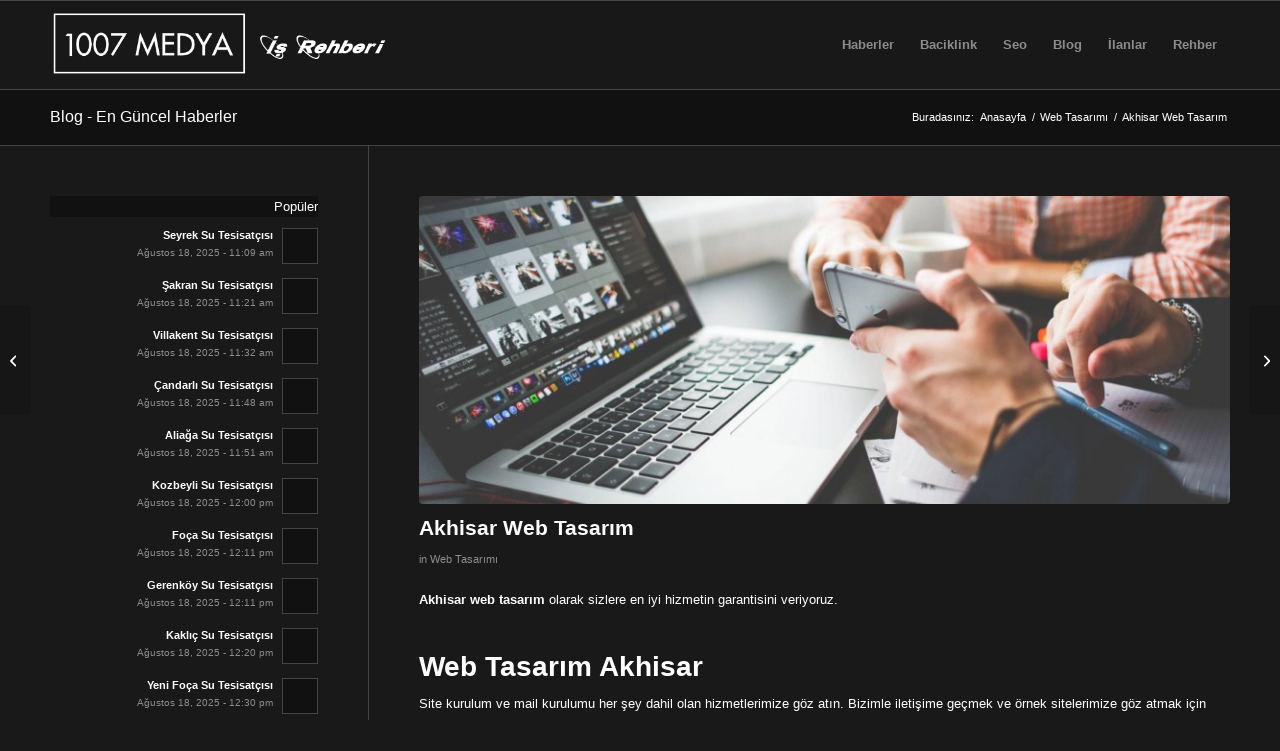

--- FILE ---
content_type: text/html; charset=UTF-8
request_url: https://www.1007isrehberi.com/akhisar-web-tasarim/
body_size: 23944
content:
<!DOCTYPE html><html lang="tr" prefix="og: https://ogp.me/ns#" class="html_stretched responsive av-preloader-disabled  html_header_top html_logo_left html_main_nav_header html_menu_right html_slim html_header_sticky html_header_shrinking_disabled html_mobile_menu_phone html_header_searchicon_disabled html_content_align_center html_header_unstick_top_disabled html_header_stretch_disabled html_av-overlay-side html_av-overlay-side-classic html_av-submenu-noclone html_entry_id_831 av-cookies-no-cookie-consent av-no-preview av-default-lightbox html_text_menu_active av-mobile-menu-switch-default"><head><script data-no-optimize="1">var litespeed_docref=sessionStorage.getItem("litespeed_docref");litespeed_docref&&(Object.defineProperty(document,"referrer",{get:function(){return litespeed_docref}}),sessionStorage.removeItem("litespeed_docref"));</script> <meta charset="UTF-8" /><meta name="viewport" content="width=device-width, initial-scale=1"><title>Akhisar Web Tasarım | 1007 Medya İş Rehberi</title><meta name="description" content="akhisar web tasarım, web tasarım akhisar, web tasarım, web sitesi tasarımı, web sitesi tasarımı akhisar, akhisar web sitesi tasarımı, web tasarımcı, web tasarım firmaları, web tasarım firmaları akhisar, akhisar web tasarım firmaları, akhisar seo, seo akhisar, akhisar internet sitesi, internet sitesi"/><meta name="robots" content="follow, index, max-snippet:-1, max-video-preview:-1, max-image-preview:large"/><link rel="canonical" href="https://www.1007isrehberi.com/akhisar-web-tasarim/" /><meta property="og:locale" content="tr_TR" /><meta property="og:type" content="article" /><meta property="og:title" content="Akhisar Web Tasarım | 1007 Medya İş Rehberi" /><meta property="og:description" content="akhisar web tasarım, web tasarım akhisar, web tasarım, web sitesi tasarımı, web sitesi tasarımı akhisar, akhisar web sitesi tasarımı, web tasarımcı, web tasarım firmaları, web tasarım firmaları akhisar, akhisar web tasarım firmaları, akhisar seo, seo akhisar, akhisar internet sitesi, internet sitesi" /><meta property="og:url" content="https://www.1007isrehberi.com/akhisar-web-tasarim/" /><meta property="og:site_name" content="1007 Medya İş Rehberi" /><meta property="article:tag" content="akhisar internet sitesi" /><meta property="article:tag" content="akhisar seo" /><meta property="article:tag" content="akhisar web sitesi tasarımı" /><meta property="article:tag" content="akhisar web tasarım" /><meta property="article:tag" content="akhisar web tasarım firmaları" /><meta property="article:tag" content="internet sitesi" /><meta property="article:tag" content="seo akhisar" /><meta property="article:tag" content="web sitesi tasarımı" /><meta property="article:tag" content="web sitesi tasarımı akhisar" /><meta property="article:tag" content="web tasarım" /><meta property="article:tag" content="web tasarım akhisar" /><meta property="article:tag" content="web tasarım firmaları" /><meta property="article:tag" content="web tasarım firmaları akhisar" /><meta property="article:tag" content="web tasarımcı" /><meta property="article:section" content="Web Tasarımı" /><meta property="og:updated_time" content="2021-08-13T09:04:09+00:00" /><meta property="og:image" content="https://www.1007isrehberi.com/wp-content/uploads/2021/08/web-tasarim.jpg" /><meta property="og:image:secure_url" content="https://www.1007isrehberi.com/wp-content/uploads/2021/08/web-tasarim.jpg" /><meta property="og:image:width" content="1920" /><meta property="og:image:height" content="1080" /><meta property="og:image:alt" content="akhisar web tasarım, web tasarım akhisar, web tasarım, web sitesi tasarımı, web sitesi tasarımı akhisar, akhisar web sitesi tasarımı, web tasarımcı, web tasarım firmaları, web tasarım firmaları akhisar, akhisar web tasarım firmaları, akhisar seo, seo akhisar, akhisar internet sitesi, internet sitesi" /><meta property="og:image:type" content="image/jpeg" /><meta property="article:published_time" content="2021-08-13T09:04:04+00:00" /><meta property="article:modified_time" content="2021-08-13T09:04:09+00:00" /><meta name="twitter:card" content="summary_large_image" /><meta name="twitter:title" content="Akhisar Web Tasarım | 1007 Medya İş Rehberi" /><meta name="twitter:description" content="akhisar web tasarım, web tasarım akhisar, web tasarım, web sitesi tasarımı, web sitesi tasarımı akhisar, akhisar web sitesi tasarımı, web tasarımcı, web tasarım firmaları, web tasarım firmaları akhisar, akhisar web tasarım firmaları, akhisar seo, seo akhisar, akhisar internet sitesi, internet sitesi" /><meta name="twitter:image" content="https://www.1007isrehberi.com/wp-content/uploads/2021/08/web-tasarim.jpg" /><meta name="twitter:label1" content="Yazan" /><meta name="twitter:data1" content="1007Admin" /><meta name="twitter:label2" content="Okuma süresi" /><meta name="twitter:data2" content="Bir dakikadan az" /> <script type="application/ld+json" class="rank-math-schema">{"@context":"https://schema.org","@graph":[{"@type":["NewsMediaOrganization","Organization"],"@id":"https://www.1007isrehberi.com/#organization","name":"1007Admin","url":"https://www.1007isrehberi.com","logo":{"@type":"ImageObject","@id":"https://www.1007isrehberi.com/#logo","url":"https://www.1007isrehberi.com/wp-content/uploads/2021/11/1007isrehberi.jpg","contentUrl":"https://www.1007isrehberi.com/wp-content/uploads/2021/11/1007isrehberi.jpg","caption":"1007 Medya \u0130\u015f Rehberi","inLanguage":"tr","width":"1198","height":"477"}},{"@type":"WebSite","@id":"https://www.1007isrehberi.com/#website","url":"https://www.1007isrehberi.com","name":"1007 Medya \u0130\u015f Rehberi","publisher":{"@id":"https://www.1007isrehberi.com/#organization"},"inLanguage":"tr"},{"@type":"ImageObject","@id":"https://www.1007isrehberi.com/wp-content/uploads/2021/08/web-tasarim.jpg","url":"https://www.1007isrehberi.com/wp-content/uploads/2021/08/web-tasarim.jpg","width":"1920","height":"1080","caption":"akhisar web tasar\u0131m, web tasar\u0131m akhisar, web tasar\u0131m, web sitesi tasar\u0131m\u0131, web sitesi tasar\u0131m\u0131 akhisar, akhisar web sitesi tasar\u0131m\u0131, web tasar\u0131mc\u0131, web tasar\u0131m firmalar\u0131, web tasar\u0131m firmalar\u0131 akhisar, akhisar web tasar\u0131m firmalar\u0131, akhisar seo, seo akhisar, akhisar internet sitesi, internet sitesi","inLanguage":"tr"},{"@type":"WebPage","@id":"https://www.1007isrehberi.com/akhisar-web-tasarim/#webpage","url":"https://www.1007isrehberi.com/akhisar-web-tasarim/","name":"Akhisar Web Tasar\u0131m | 1007 Medya \u0130\u015f Rehberi","datePublished":"2021-08-13T09:04:04+00:00","dateModified":"2021-08-13T09:04:09+00:00","isPartOf":{"@id":"https://www.1007isrehberi.com/#website"},"primaryImageOfPage":{"@id":"https://www.1007isrehberi.com/wp-content/uploads/2021/08/web-tasarim.jpg"},"inLanguage":"tr"},{"@type":"Person","@id":"https://www.1007isrehberi.com/author/1007admin/","name":"1007Admin","url":"https://www.1007isrehberi.com/author/1007admin/","image":{"@type":"ImageObject","@id":"https://www.1007isrehberi.com/wp-content/litespeed/avatar/18b484caddee7ccfba4abb8745629326.jpg?ver=1768907974","url":"https://www.1007isrehberi.com/wp-content/litespeed/avatar/18b484caddee7ccfba4abb8745629326.jpg?ver=1768907974","caption":"1007Admin","inLanguage":"tr"},"sameAs":["https://www.1007isrehberi.com"],"worksFor":{"@id":"https://www.1007isrehberi.com/#organization"}},{"@type":"BlogPosting","headline":"Akhisar Web Tasar\u0131m | 1007 Medya \u0130\u015f Rehberi","keywords":"akhisar web tasar\u0131m,web tasar\u0131m akhisar,web tasar\u0131m,web sitesi tasar\u0131m\u0131,web sitesi tasar\u0131m\u0131 akhisar","datePublished":"2021-08-13T09:04:04+00:00","dateModified":"2021-08-13T09:04:09+00:00","articleSection":"Web Tasar\u0131m\u0131","author":{"@id":"https://www.1007isrehberi.com/author/1007admin/","name":"1007Admin"},"publisher":{"@id":"https://www.1007isrehberi.com/#organization"},"description":"akhisar web tasar\u0131m, web tasar\u0131m akhisar, web tasar\u0131m, web sitesi tasar\u0131m\u0131, web sitesi tasar\u0131m\u0131 akhisar, akhisar web sitesi tasar\u0131m\u0131, web tasar\u0131mc\u0131, web tasar\u0131m firmalar\u0131, web tasar\u0131m firmalar\u0131 akhisar, akhisar web tasar\u0131m firmalar\u0131, akhisar seo, seo akhisar, akhisar internet sitesi, internet sitesi","name":"Akhisar Web Tasar\u0131m | 1007 Medya \u0130\u015f Rehberi","@id":"https://www.1007isrehberi.com/akhisar-web-tasarim/#richSnippet","isPartOf":{"@id":"https://www.1007isrehberi.com/akhisar-web-tasarim/#webpage"},"image":{"@id":"https://www.1007isrehberi.com/wp-content/uploads/2021/08/web-tasarim.jpg"},"inLanguage":"tr","mainEntityOfPage":{"@id":"https://www.1007isrehberi.com/akhisar-web-tasarim/#webpage"}}]}</script> <link rel='dns-prefetch' href='//www.googletagmanager.com' /><link rel='dns-prefetch' href='//pagead2.googlesyndication.com' /><link rel="alternate" type="application/rss+xml" title="1007 Medya İş Rehberi &raquo; akışı" href="https://www.1007isrehberi.com/feed/" /><link rel="alternate" type="application/rss+xml" title="1007 Medya İş Rehberi &raquo; yorum akışı" href="https://www.1007isrehberi.com/comments/feed/" /><link rel="alternate" type="application/rss+xml" title="1007 Medya İş Rehberi &raquo; Akhisar Web Tasarım yorum akışı" href="https://www.1007isrehberi.com/akhisar-web-tasarim/feed/" /><link rel="alternate" title="oEmbed (JSON)" type="application/json+oembed" href="https://www.1007isrehberi.com/wp-json/oembed/1.0/embed?url=https%3A%2F%2Fwww.1007isrehberi.com%2Fakhisar-web-tasarim%2F" /><link rel="alternate" title="oEmbed (XML)" type="text/xml+oembed" href="https://www.1007isrehberi.com/wp-json/oembed/1.0/embed?url=https%3A%2F%2Fwww.1007isrehberi.com%2Fakhisar-web-tasarim%2F&#038;format=xml" /> <script type="litespeed/javascript">(function(){var html=document.getElementsByTagName('html')[0];var cookie_check=html.className.indexOf('av-cookies-needs-opt-in')>=0||html.className.indexOf('av-cookies-can-opt-out')>=0;var allow_continue=!0;var silent_accept_cookie=html.className.indexOf('av-cookies-user-silent-accept')>=0;if(cookie_check&&!silent_accept_cookie){if(!document.cookie.match(/aviaCookieConsent/)||html.className.indexOf('av-cookies-session-refused')>=0){allow_continue=!1}else{if(!document.cookie.match(/aviaPrivacyRefuseCookiesHideBar/)){allow_continue=!1}else if(!document.cookie.match(/aviaPrivacyEssentialCookiesEnabled/)){allow_continue=!1}else if(document.cookie.match(/aviaPrivacyGoogleWebfontsDisabled/)){allow_continue=!1}}}
if(allow_continue){var f=document.createElement('link');f.type='text/css';f.rel='stylesheet';f.href='https://fonts.googleapis.com/css?family=Metrophobic&display=auto';f.id='avia-google-webfont';document.getElementsByTagName('head')[0].appendChild(f)}})()</script> <style id='wp-img-auto-sizes-contain-inline-css' type='text/css'>img:is([sizes=auto i],[sizes^="auto," i]){contain-intrinsic-size:3000px 1500px}
/*# sourceURL=wp-img-auto-sizes-contain-inline-css */</style><link data-optimized="2" rel="stylesheet" href="https://www.1007isrehberi.com/wp-content/litespeed/css/d46996b5956f6b8778b4ce69e06f1551.css?ver=1498a" /><style id='global-styles-inline-css' type='text/css'>:root{--wp--preset--aspect-ratio--square: 1;--wp--preset--aspect-ratio--4-3: 4/3;--wp--preset--aspect-ratio--3-4: 3/4;--wp--preset--aspect-ratio--3-2: 3/2;--wp--preset--aspect-ratio--2-3: 2/3;--wp--preset--aspect-ratio--16-9: 16/9;--wp--preset--aspect-ratio--9-16: 9/16;--wp--preset--color--black: #000000;--wp--preset--color--cyan-bluish-gray: #abb8c3;--wp--preset--color--white: #ffffff;--wp--preset--color--pale-pink: #f78da7;--wp--preset--color--vivid-red: #cf2e2e;--wp--preset--color--luminous-vivid-orange: #ff6900;--wp--preset--color--luminous-vivid-amber: #fcb900;--wp--preset--color--light-green-cyan: #7bdcb5;--wp--preset--color--vivid-green-cyan: #00d084;--wp--preset--color--pale-cyan-blue: #8ed1fc;--wp--preset--color--vivid-cyan-blue: #0693e3;--wp--preset--color--vivid-purple: #9b51e0;--wp--preset--color--metallic-red: #b02b2c;--wp--preset--color--maximum-yellow-red: #edae44;--wp--preset--color--yellow-sun: #eeee22;--wp--preset--color--palm-leaf: #83a846;--wp--preset--color--aero: #7bb0e7;--wp--preset--color--old-lavender: #745f7e;--wp--preset--color--steel-teal: #5f8789;--wp--preset--color--raspberry-pink: #d65799;--wp--preset--color--medium-turquoise: #4ecac2;--wp--preset--gradient--vivid-cyan-blue-to-vivid-purple: linear-gradient(135deg,rgb(6,147,227) 0%,rgb(155,81,224) 100%);--wp--preset--gradient--light-green-cyan-to-vivid-green-cyan: linear-gradient(135deg,rgb(122,220,180) 0%,rgb(0,208,130) 100%);--wp--preset--gradient--luminous-vivid-amber-to-luminous-vivid-orange: linear-gradient(135deg,rgb(252,185,0) 0%,rgb(255,105,0) 100%);--wp--preset--gradient--luminous-vivid-orange-to-vivid-red: linear-gradient(135deg,rgb(255,105,0) 0%,rgb(207,46,46) 100%);--wp--preset--gradient--very-light-gray-to-cyan-bluish-gray: linear-gradient(135deg,rgb(238,238,238) 0%,rgb(169,184,195) 100%);--wp--preset--gradient--cool-to-warm-spectrum: linear-gradient(135deg,rgb(74,234,220) 0%,rgb(151,120,209) 20%,rgb(207,42,186) 40%,rgb(238,44,130) 60%,rgb(251,105,98) 80%,rgb(254,248,76) 100%);--wp--preset--gradient--blush-light-purple: linear-gradient(135deg,rgb(255,206,236) 0%,rgb(152,150,240) 100%);--wp--preset--gradient--blush-bordeaux: linear-gradient(135deg,rgb(254,205,165) 0%,rgb(254,45,45) 50%,rgb(107,0,62) 100%);--wp--preset--gradient--luminous-dusk: linear-gradient(135deg,rgb(255,203,112) 0%,rgb(199,81,192) 50%,rgb(65,88,208) 100%);--wp--preset--gradient--pale-ocean: linear-gradient(135deg,rgb(255,245,203) 0%,rgb(182,227,212) 50%,rgb(51,167,181) 100%);--wp--preset--gradient--electric-grass: linear-gradient(135deg,rgb(202,248,128) 0%,rgb(113,206,126) 100%);--wp--preset--gradient--midnight: linear-gradient(135deg,rgb(2,3,129) 0%,rgb(40,116,252) 100%);--wp--preset--font-size--small: 1rem;--wp--preset--font-size--medium: 1.125rem;--wp--preset--font-size--large: 1.75rem;--wp--preset--font-size--x-large: clamp(1.75rem, 3vw, 2.25rem);--wp--preset--spacing--20: 0.44rem;--wp--preset--spacing--30: 0.67rem;--wp--preset--spacing--40: 1rem;--wp--preset--spacing--50: 1.5rem;--wp--preset--spacing--60: 2.25rem;--wp--preset--spacing--70: 3.38rem;--wp--preset--spacing--80: 5.06rem;--wp--preset--shadow--natural: 6px 6px 9px rgba(0, 0, 0, 0.2);--wp--preset--shadow--deep: 12px 12px 50px rgba(0, 0, 0, 0.4);--wp--preset--shadow--sharp: 6px 6px 0px rgba(0, 0, 0, 0.2);--wp--preset--shadow--outlined: 6px 6px 0px -3px rgb(255, 255, 255), 6px 6px rgb(0, 0, 0);--wp--preset--shadow--crisp: 6px 6px 0px rgb(0, 0, 0);}:root { --wp--style--global--content-size: 800px;--wp--style--global--wide-size: 1130px; }:where(body) { margin: 0; }.wp-site-blocks > .alignleft { float: left; margin-right: 2em; }.wp-site-blocks > .alignright { float: right; margin-left: 2em; }.wp-site-blocks > .aligncenter { justify-content: center; margin-left: auto; margin-right: auto; }:where(.is-layout-flex){gap: 0.5em;}:where(.is-layout-grid){gap: 0.5em;}.is-layout-flow > .alignleft{float: left;margin-inline-start: 0;margin-inline-end: 2em;}.is-layout-flow > .alignright{float: right;margin-inline-start: 2em;margin-inline-end: 0;}.is-layout-flow > .aligncenter{margin-left: auto !important;margin-right: auto !important;}.is-layout-constrained > .alignleft{float: left;margin-inline-start: 0;margin-inline-end: 2em;}.is-layout-constrained > .alignright{float: right;margin-inline-start: 2em;margin-inline-end: 0;}.is-layout-constrained > .aligncenter{margin-left: auto !important;margin-right: auto !important;}.is-layout-constrained > :where(:not(.alignleft):not(.alignright):not(.alignfull)){max-width: var(--wp--style--global--content-size);margin-left: auto !important;margin-right: auto !important;}.is-layout-constrained > .alignwide{max-width: var(--wp--style--global--wide-size);}body .is-layout-flex{display: flex;}.is-layout-flex{flex-wrap: wrap;align-items: center;}.is-layout-flex > :is(*, div){margin: 0;}body .is-layout-grid{display: grid;}.is-layout-grid > :is(*, div){margin: 0;}body{padding-top: 0px;padding-right: 0px;padding-bottom: 0px;padding-left: 0px;}a:where(:not(.wp-element-button)){text-decoration: underline;}:root :where(.wp-element-button, .wp-block-button__link){background-color: #32373c;border-width: 0;color: #fff;font-family: inherit;font-size: inherit;font-style: inherit;font-weight: inherit;letter-spacing: inherit;line-height: inherit;padding-top: calc(0.667em + 2px);padding-right: calc(1.333em + 2px);padding-bottom: calc(0.667em + 2px);padding-left: calc(1.333em + 2px);text-decoration: none;text-transform: inherit;}.has-black-color{color: var(--wp--preset--color--black) !important;}.has-cyan-bluish-gray-color{color: var(--wp--preset--color--cyan-bluish-gray) !important;}.has-white-color{color: var(--wp--preset--color--white) !important;}.has-pale-pink-color{color: var(--wp--preset--color--pale-pink) !important;}.has-vivid-red-color{color: var(--wp--preset--color--vivid-red) !important;}.has-luminous-vivid-orange-color{color: var(--wp--preset--color--luminous-vivid-orange) !important;}.has-luminous-vivid-amber-color{color: var(--wp--preset--color--luminous-vivid-amber) !important;}.has-light-green-cyan-color{color: var(--wp--preset--color--light-green-cyan) !important;}.has-vivid-green-cyan-color{color: var(--wp--preset--color--vivid-green-cyan) !important;}.has-pale-cyan-blue-color{color: var(--wp--preset--color--pale-cyan-blue) !important;}.has-vivid-cyan-blue-color{color: var(--wp--preset--color--vivid-cyan-blue) !important;}.has-vivid-purple-color{color: var(--wp--preset--color--vivid-purple) !important;}.has-metallic-red-color{color: var(--wp--preset--color--metallic-red) !important;}.has-maximum-yellow-red-color{color: var(--wp--preset--color--maximum-yellow-red) !important;}.has-yellow-sun-color{color: var(--wp--preset--color--yellow-sun) !important;}.has-palm-leaf-color{color: var(--wp--preset--color--palm-leaf) !important;}.has-aero-color{color: var(--wp--preset--color--aero) !important;}.has-old-lavender-color{color: var(--wp--preset--color--old-lavender) !important;}.has-steel-teal-color{color: var(--wp--preset--color--steel-teal) !important;}.has-raspberry-pink-color{color: var(--wp--preset--color--raspberry-pink) !important;}.has-medium-turquoise-color{color: var(--wp--preset--color--medium-turquoise) !important;}.has-black-background-color{background-color: var(--wp--preset--color--black) !important;}.has-cyan-bluish-gray-background-color{background-color: var(--wp--preset--color--cyan-bluish-gray) !important;}.has-white-background-color{background-color: var(--wp--preset--color--white) !important;}.has-pale-pink-background-color{background-color: var(--wp--preset--color--pale-pink) !important;}.has-vivid-red-background-color{background-color: var(--wp--preset--color--vivid-red) !important;}.has-luminous-vivid-orange-background-color{background-color: var(--wp--preset--color--luminous-vivid-orange) !important;}.has-luminous-vivid-amber-background-color{background-color: var(--wp--preset--color--luminous-vivid-amber) !important;}.has-light-green-cyan-background-color{background-color: var(--wp--preset--color--light-green-cyan) !important;}.has-vivid-green-cyan-background-color{background-color: var(--wp--preset--color--vivid-green-cyan) !important;}.has-pale-cyan-blue-background-color{background-color: var(--wp--preset--color--pale-cyan-blue) !important;}.has-vivid-cyan-blue-background-color{background-color: var(--wp--preset--color--vivid-cyan-blue) !important;}.has-vivid-purple-background-color{background-color: var(--wp--preset--color--vivid-purple) !important;}.has-metallic-red-background-color{background-color: var(--wp--preset--color--metallic-red) !important;}.has-maximum-yellow-red-background-color{background-color: var(--wp--preset--color--maximum-yellow-red) !important;}.has-yellow-sun-background-color{background-color: var(--wp--preset--color--yellow-sun) !important;}.has-palm-leaf-background-color{background-color: var(--wp--preset--color--palm-leaf) !important;}.has-aero-background-color{background-color: var(--wp--preset--color--aero) !important;}.has-old-lavender-background-color{background-color: var(--wp--preset--color--old-lavender) !important;}.has-steel-teal-background-color{background-color: var(--wp--preset--color--steel-teal) !important;}.has-raspberry-pink-background-color{background-color: var(--wp--preset--color--raspberry-pink) !important;}.has-medium-turquoise-background-color{background-color: var(--wp--preset--color--medium-turquoise) !important;}.has-black-border-color{border-color: var(--wp--preset--color--black) !important;}.has-cyan-bluish-gray-border-color{border-color: var(--wp--preset--color--cyan-bluish-gray) !important;}.has-white-border-color{border-color: var(--wp--preset--color--white) !important;}.has-pale-pink-border-color{border-color: var(--wp--preset--color--pale-pink) !important;}.has-vivid-red-border-color{border-color: var(--wp--preset--color--vivid-red) !important;}.has-luminous-vivid-orange-border-color{border-color: var(--wp--preset--color--luminous-vivid-orange) !important;}.has-luminous-vivid-amber-border-color{border-color: var(--wp--preset--color--luminous-vivid-amber) !important;}.has-light-green-cyan-border-color{border-color: var(--wp--preset--color--light-green-cyan) !important;}.has-vivid-green-cyan-border-color{border-color: var(--wp--preset--color--vivid-green-cyan) !important;}.has-pale-cyan-blue-border-color{border-color: var(--wp--preset--color--pale-cyan-blue) !important;}.has-vivid-cyan-blue-border-color{border-color: var(--wp--preset--color--vivid-cyan-blue) !important;}.has-vivid-purple-border-color{border-color: var(--wp--preset--color--vivid-purple) !important;}.has-metallic-red-border-color{border-color: var(--wp--preset--color--metallic-red) !important;}.has-maximum-yellow-red-border-color{border-color: var(--wp--preset--color--maximum-yellow-red) !important;}.has-yellow-sun-border-color{border-color: var(--wp--preset--color--yellow-sun) !important;}.has-palm-leaf-border-color{border-color: var(--wp--preset--color--palm-leaf) !important;}.has-aero-border-color{border-color: var(--wp--preset--color--aero) !important;}.has-old-lavender-border-color{border-color: var(--wp--preset--color--old-lavender) !important;}.has-steel-teal-border-color{border-color: var(--wp--preset--color--steel-teal) !important;}.has-raspberry-pink-border-color{border-color: var(--wp--preset--color--raspberry-pink) !important;}.has-medium-turquoise-border-color{border-color: var(--wp--preset--color--medium-turquoise) !important;}.has-vivid-cyan-blue-to-vivid-purple-gradient-background{background: var(--wp--preset--gradient--vivid-cyan-blue-to-vivid-purple) !important;}.has-light-green-cyan-to-vivid-green-cyan-gradient-background{background: var(--wp--preset--gradient--light-green-cyan-to-vivid-green-cyan) !important;}.has-luminous-vivid-amber-to-luminous-vivid-orange-gradient-background{background: var(--wp--preset--gradient--luminous-vivid-amber-to-luminous-vivid-orange) !important;}.has-luminous-vivid-orange-to-vivid-red-gradient-background{background: var(--wp--preset--gradient--luminous-vivid-orange-to-vivid-red) !important;}.has-very-light-gray-to-cyan-bluish-gray-gradient-background{background: var(--wp--preset--gradient--very-light-gray-to-cyan-bluish-gray) !important;}.has-cool-to-warm-spectrum-gradient-background{background: var(--wp--preset--gradient--cool-to-warm-spectrum) !important;}.has-blush-light-purple-gradient-background{background: var(--wp--preset--gradient--blush-light-purple) !important;}.has-blush-bordeaux-gradient-background{background: var(--wp--preset--gradient--blush-bordeaux) !important;}.has-luminous-dusk-gradient-background{background: var(--wp--preset--gradient--luminous-dusk) !important;}.has-pale-ocean-gradient-background{background: var(--wp--preset--gradient--pale-ocean) !important;}.has-electric-grass-gradient-background{background: var(--wp--preset--gradient--electric-grass) !important;}.has-midnight-gradient-background{background: var(--wp--preset--gradient--midnight) !important;}.has-small-font-size{font-size: var(--wp--preset--font-size--small) !important;}.has-medium-font-size{font-size: var(--wp--preset--font-size--medium) !important;}.has-large-font-size{font-size: var(--wp--preset--font-size--large) !important;}.has-x-large-font-size{font-size: var(--wp--preset--font-size--x-large) !important;}
/*# sourceURL=global-styles-inline-css */</style> <script type="litespeed/javascript" data-src="https://www.1007isrehberi.com/wp-includes/js/jquery/jquery.min.js" id="jquery-core-js"></script> 
 <script type="litespeed/javascript" data-src="https://www.googletagmanager.com/gtag/js?id=GT-NN6ZQWW" id="google_gtagjs-js"></script> <script id="google_gtagjs-js-after" type="litespeed/javascript">window.dataLayer=window.dataLayer||[];function gtag(){dataLayer.push(arguments)}
gtag("set","linker",{"domains":["www.1007isrehberi.com"]});gtag("js",new Date());gtag("set","developer_id.dZTNiMT",!0);gtag("config","GT-NN6ZQWW")</script> <link rel="https://api.w.org/" href="https://www.1007isrehberi.com/wp-json/" /><link rel="alternate" title="JSON" type="application/json" href="https://www.1007isrehberi.com/wp-json/wp/v2/posts/831" /><link rel="EditURI" type="application/rsd+xml" title="RSD" href="https://www.1007isrehberi.com/xmlrpc.php?rsd" /><meta name="generator" content="WordPress 6.9" /><link rel='shortlink' href='https://www.1007isrehberi.com/?p=831' /><meta name="generator" content="Site Kit by Google 1.170.0" /><link rel="icon" href="https://www.1007isrehberi.com/wp-content/uploads/2025/02/1007-medya-logo-w.png" type="image/png">
<!--[if lt IE 9]><script src="https://www.1007isrehberi.com/wp-content/themes/enfold/js/html5shiv.js"></script><![endif]--><link rel="profile" href="https://gmpg.org/xfn/11" /><link rel="alternate" type="application/rss+xml" title="1007 Medya İş Rehberi RSS2 Feed" href="https://www.1007isrehberi.com/feed/" /><link rel="pingback" href="https://www.1007isrehberi.com/xmlrpc.php" /><meta name="google-adsense-platform-account" content="ca-host-pub-2644536267352236"><meta name="google-adsense-platform-domain" content="sitekit.withgoogle.com"> <script type="litespeed/javascript" data-src="https://pagead2.googlesyndication.com/pagead/js/adsbygoogle.js?client=ca-pub-3209205374143240&amp;host=ca-host-pub-2644536267352236" crossorigin="anonymous"></script>  <script type="litespeed/javascript">'use strict';var avia_is_mobile=!1;if(/Android|webOS|iPhone|iPad|iPod|BlackBerry|IEMobile|Opera Mini/i.test(navigator.userAgent)&&'ontouchstart' in document.documentElement){avia_is_mobile=!0;document.documentElement.className+=' avia_mobile '}else{document.documentElement.className+=' avia_desktop '};document.documentElement.className+=' js_active ';(function(){var e=['-webkit-','-moz-','-ms-',''],n='',o=!1,a=!1;for(var t in e){if(e[t]+'transform' in document.documentElement.style){o=!0;n=e[t]+'transform'};if(e[t]+'perspective' in document.documentElement.style){a=!0}};if(o){document.documentElement.className+=' avia_transform '};if(a){document.documentElement.className+=' avia_transform3d '};if(typeof document.getElementsByClassName=='function'&&typeof document.documentElement.getBoundingClientRect=='function'&&avia_is_mobile==!1){if(n&&window.innerHeight>0){setTimeout(function(){var e=0,o={},a=0,t=document.getElementsByClassName('av-parallax'),i=window.pageYOffset||document.documentElement.scrollTop;for(e=0;e<t.length;e++){t[e].style.top='0px';o=t[e].getBoundingClientRect();a=Math.ceil((window.innerHeight+i-o.top)*0.3);t[e].style[n]='translate(0px, '+a+'px)';t[e].style.top='auto';t[e].className+=' enabled-parallax '}},50)}}})()</script><style type="text/css">@font-face {font-family: 'entypo-fontello-enfold'; font-weight: normal; font-style: normal; font-display: auto;
		src: url('https://www.1007isrehberi.com/wp-content/themes/enfold/config-templatebuilder/avia-template-builder/assets/fonts/entypo-fontello-enfold/entypo-fontello-enfold.woff2') format('woff2'),
		url('https://www.1007isrehberi.com/wp-content/themes/enfold/config-templatebuilder/avia-template-builder/assets/fonts/entypo-fontello-enfold/entypo-fontello-enfold.woff') format('woff'),
		url('https://www.1007isrehberi.com/wp-content/themes/enfold/config-templatebuilder/avia-template-builder/assets/fonts/entypo-fontello-enfold/entypo-fontello-enfold.ttf') format('truetype'),
		url('https://www.1007isrehberi.com/wp-content/themes/enfold/config-templatebuilder/avia-template-builder/assets/fonts/entypo-fontello-enfold/entypo-fontello-enfold.svg#entypo-fontello-enfold') format('svg'),
		url('https://www.1007isrehberi.com/wp-content/themes/enfold/config-templatebuilder/avia-template-builder/assets/fonts/entypo-fontello-enfold/entypo-fontello-enfold.eot'),
		url('https://www.1007isrehberi.com/wp-content/themes/enfold/config-templatebuilder/avia-template-builder/assets/fonts/entypo-fontello-enfold/entypo-fontello-enfold.eot?#iefix') format('embedded-opentype');
		}

		#top .avia-font-entypo-fontello-enfold, body .avia-font-entypo-fontello-enfold, html body [data-av_iconfont='entypo-fontello-enfold']:before{ font-family: 'entypo-fontello-enfold'; }
		
		@font-face {font-family: 'entypo-fontello'; font-weight: normal; font-style: normal; font-display: auto;
		src: url('https://www.1007isrehberi.com/wp-content/themes/enfold/config-templatebuilder/avia-template-builder/assets/fonts/entypo-fontello/entypo-fontello.woff2') format('woff2'),
		url('https://www.1007isrehberi.com/wp-content/themes/enfold/config-templatebuilder/avia-template-builder/assets/fonts/entypo-fontello/entypo-fontello.woff') format('woff'),
		url('https://www.1007isrehberi.com/wp-content/themes/enfold/config-templatebuilder/avia-template-builder/assets/fonts/entypo-fontello/entypo-fontello.ttf') format('truetype'),
		url('https://www.1007isrehberi.com/wp-content/themes/enfold/config-templatebuilder/avia-template-builder/assets/fonts/entypo-fontello/entypo-fontello.svg#entypo-fontello') format('svg'),
		url('https://www.1007isrehberi.com/wp-content/themes/enfold/config-templatebuilder/avia-template-builder/assets/fonts/entypo-fontello/entypo-fontello.eot'),
		url('https://www.1007isrehberi.com/wp-content/themes/enfold/config-templatebuilder/avia-template-builder/assets/fonts/entypo-fontello/entypo-fontello.eot?#iefix') format('embedded-opentype');
		}

		#top .avia-font-entypo-fontello, body .avia-font-entypo-fontello, html body [data-av_iconfont='entypo-fontello']:before{ font-family: 'entypo-fontello'; }</style><style type="text/css" id="c4wp-checkout-css">.woocommerce-checkout .c4wp_captcha_field {
						margin-bottom: 10px;
						margin-top: 15px;
						position: relative;
						display: inline-block;
					}</style><style type="text/css" id="c4wp-v3-lp-form-css">.login #login, .login #lostpasswordform {
					min-width: 350px !important;
				}
				.wpforms-field-c4wp iframe {
					width: 100% !important;
				}</style></head><body id="top" class="wp-singular post-template-default single single-post postid-831 single-format-standard wp-theme-enfold stretched rtl_columns av-curtain-numeric metrophobic arial-websave arial  post-type-post category-web-tasarimi post_tag-akhisar-internet-sitesi post_tag-akhisar-seo post_tag-akhisar-web-sitesi-tasarimi post_tag-akhisar-web-tasarim post_tag-akhisar-web-tasarim-firmalari post_tag-internet-sitesi post_tag-seo-akhisar post_tag-web-sitesi-tasarimi post_tag-web-sitesi-tasarimi-akhisar post_tag-web-tasarim post_tag-web-tasarim-akhisar post_tag-web-tasarim-firmalari post_tag-web-tasarim-firmalari-akhisar post_tag-web-tasarimci avia-responsive-images-support" itemscope="itemscope" itemtype="https://schema.org/WebPage" ><div id='wrap_all'><header id='header' class='all_colors header_color dark_bg_color  av_header_top av_logo_left av_main_nav_header av_menu_right av_slim av_header_sticky av_header_shrinking_disabled av_header_stretch_disabled av_mobile_menu_phone av_header_searchicon_disabled av_header_unstick_top_disabled av_bottom_nav_disabled  av_header_border_disabled' aria-label="Header" data-av_shrink_factor='50' role="banner" itemscope="itemscope" itemtype="https://schema.org/WPHeader" ><div  id='header_main' class='container_wrap container_wrap_logo'><div class='container av-logo-container'><div class='inner-container'><span class='logo avia-standard-logo'><a href='https://www.1007isrehberi.com/' class='' aria-label='logo' title='logo'><img data-lazyloaded="1" src="[data-uri]" data-src="https://www.1007isrehberi.com/wp-content/uploads/2021/05/logo.png" data-srcset="https://www.1007isrehberi.com/wp-content/uploads/2021/05/logo.png 563w, https://www.1007isrehberi.com/wp-content/uploads/2021/05/logo-300x76.png 300w" data-sizes="(max-width: 563px) 100vw, 563px" height="100" width="300" alt='1007 Medya İş Rehberi' title='logo' /></a></span><nav class='main_menu' data-selectname='Sayfa seçiniz'  role="navigation" itemscope="itemscope" itemtype="https://schema.org/SiteNavigationElement" ><div class="avia-menu av-main-nav-wrap"><ul role="menu" class="menu av-main-nav" id="avia-menu"><li role="menuitem" id="menu-item-26909" class="menu-item menu-item-type-post_type menu-item-object-page menu-item-top-level menu-item-top-level-1"><a href="https://www.1007isrehberi.com/haberler/" itemprop="url" tabindex="0"><span class="avia-bullet"></span><span class="avia-menu-text">Haberler</span><span class="avia-menu-fx"><span class="avia-arrow-wrap"><span class="avia-arrow"></span></span></span></a></li><li role="menuitem" id="menu-item-26910" class="menu-item menu-item-type-post_type menu-item-object-page menu-item-top-level menu-item-top-level-2"><a href="https://www.1007isrehberi.com/baciklink/" itemprop="url" tabindex="0"><span class="avia-bullet"></span><span class="avia-menu-text">Baciklink</span><span class="avia-menu-fx"><span class="avia-arrow-wrap"><span class="avia-arrow"></span></span></span></a></li><li role="menuitem" id="menu-item-26911" class="menu-item menu-item-type-post_type menu-item-object-page menu-item-top-level menu-item-top-level-3"><a href="https://www.1007isrehberi.com/seo/" itemprop="url" tabindex="0"><span class="avia-bullet"></span><span class="avia-menu-text">Seo</span><span class="avia-menu-fx"><span class="avia-arrow-wrap"><span class="avia-arrow"></span></span></span></a></li><li role="menuitem" id="menu-item-26912" class="menu-item menu-item-type-post_type menu-item-object-page menu-item-top-level menu-item-top-level-4"><a href="https://www.1007isrehberi.com/blog/" itemprop="url" tabindex="0"><span class="avia-bullet"></span><span class="avia-menu-text">Blog</span><span class="avia-menu-fx"><span class="avia-arrow-wrap"><span class="avia-arrow"></span></span></span></a></li><li role="menuitem" id="menu-item-26913" class="menu-item menu-item-type-post_type menu-item-object-page menu-item-top-level menu-item-top-level-5"><a href="https://www.1007isrehberi.com/ilanlar/" itemprop="url" tabindex="0"><span class="avia-bullet"></span><span class="avia-menu-text">İlanlar</span><span class="avia-menu-fx"><span class="avia-arrow-wrap"><span class="avia-arrow"></span></span></span></a></li><li role="menuitem" id="menu-item-26914" class="menu-item menu-item-type-post_type menu-item-object-page menu-item-top-level menu-item-top-level-6"><a href="https://www.1007isrehberi.com/rehber/" itemprop="url" tabindex="0"><span class="avia-bullet"></span><span class="avia-menu-text">Rehber</span><span class="avia-menu-fx"><span class="avia-arrow-wrap"><span class="avia-arrow"></span></span></span></a></li><li class="av-burger-menu-main menu-item-avia-special " role="menuitem">
<a href="#" aria-label="Menu" aria-hidden="false">
<span class="av-hamburger av-hamburger--spin av-js-hamburger">
<span class="av-hamburger-box">
<span class="av-hamburger-inner"></span>
<strong>Menu</strong>
</span>
</span>
<span class="avia_hidden_link_text">Menu</span>
</a></li></ul></div></nav></div></div></div><div class="header_bg"></div></header><div id='main' class='all_colors' data-scroll-offset='88'><div class='stretch_full container_wrap alternate_color dark_bg_color title_container'><div class='container'><strong class='main-title entry-title '><a href='https://www.1007isrehberi.com/' rel='bookmark' title='Kalıcı Link: Blog - En Güncel Haberler'  itemprop="headline" >Blog - En Güncel Haberler</a></strong><div class="breadcrumb breadcrumbs avia-breadcrumbs"><div class="breadcrumb-trail" ><span class="trail-before"><span class="breadcrumb-title">Buradasınız:</span></span> <span  itemscope="itemscope" itemtype="https://schema.org/BreadcrumbList" ><span  itemscope="itemscope" itemtype="https://schema.org/ListItem" itemprop="itemListElement" ><a itemprop="url" href="https://www.1007isrehberi.com" title="1007 Medya İş Rehberi" rel="home" class="trail-begin"><span itemprop="name">Anasayfa</span></a><span itemprop="position" class="hidden">1</span></span></span> <span class="sep">/</span> <span  itemscope="itemscope" itemtype="https://schema.org/BreadcrumbList" ><span  itemscope="itemscope" itemtype="https://schema.org/ListItem" itemprop="itemListElement" ><a itemprop="url" href="https://www.1007isrehberi.com/category/web-tasarimi/"><span itemprop="name">Web Tasarımı</span></a><span itemprop="position" class="hidden">2</span></span></span> <span class="sep">/</span> <span class="trail-end">Akhisar Web Tasarım</span></div></div></div></div><div class='container_wrap container_wrap_first main_color sidebar_left'><div class='container template-blog template-single-blog '><main class='content units av-content-small  av-blog-meta-author-disabled av-blog-meta-comments-disabled av-blog-meta-date-disabled av-main-single'  role="main" itemscope="itemscope" itemtype="https://schema.org/Blog" ><article class="post-entry post-entry-type-standard post-entry-831 post-loop-1 post-parity-odd post-entry-last single-big with-slider post-831 post type-post status-publish format-standard has-post-thumbnail hentry category-web-tasarimi tag-akhisar-internet-sitesi tag-akhisar-seo tag-akhisar-web-sitesi-tasarimi tag-akhisar-web-tasarim tag-akhisar-web-tasarim-firmalari tag-internet-sitesi tag-seo-akhisar tag-web-sitesi-tasarimi tag-web-sitesi-tasarimi-akhisar tag-web-tasarim tag-web-tasarim-akhisar tag-web-tasarim-firmalari tag-web-tasarim-firmalari-akhisar tag-web-tasarimci"  itemscope="itemscope" itemtype="https://schema.org/BlogPosting" itemprop="blogPost" ><div class="big-preview single-big"  itemprop="image" itemscope="itemscope" itemtype="https://schema.org/ImageObject" ><a href="https://www.1007isrehberi.com/wp-content/uploads/2021/08/web-tasarim-1030x579.jpg" data-srcset="https://www.1007isrehberi.com/wp-content/uploads/2021/08/web-tasarim-1030x579.jpg 1030w, https://www.1007isrehberi.com/wp-content/uploads/2021/08/web-tasarim-300x169.jpg 300w, https://www.1007isrehberi.com/wp-content/uploads/2021/08/web-tasarim-768x432.jpg 768w, https://www.1007isrehberi.com/wp-content/uploads/2021/08/web-tasarim-1536x864.jpg 1536w, https://www.1007isrehberi.com/wp-content/uploads/2021/08/web-tasarim-1500x844.jpg 1500w, https://www.1007isrehberi.com/wp-content/uploads/2021/08/web-tasarim-705x397.jpg 705w, https://www.1007isrehberi.com/wp-content/uploads/2021/08/web-tasarim.jpg 1920w" data-sizes="(max-width: 1030px) 100vw, 1030px"  title="akhisar web tasarım, web tasarım akhisar, web tasarım, web sitesi tasarımı, web sitesi tasarımı akhisar, akhisar web sitesi tasarımı, web tasarımcı, web tasarım firmaları, web tasarım firmaları akhisar, akhisar web tasarım firmaları, akhisar seo, seo akhisar, akhisar internet sitesi, internet sitesi" ><img data-lazyloaded="1" src="[data-uri]" loading="lazy" width="845" height="321" data-src="https://www.1007isrehberi.com/wp-content/uploads/2021/08/web-tasarim-845x321.jpg" class="wp-image-829 avia-img-lazy-loading-829 attachment-entry_with_sidebar size-entry_with_sidebar wp-post-image" alt="akhisar web tasarım, web tasarım akhisar, web tasarım, web sitesi tasarımı, web sitesi tasarımı akhisar, akhisar web sitesi tasarımı, web tasarımcı, web tasarım firmaları, web tasarım firmaları akhisar, akhisar web tasarım firmaları, akhisar seo, seo akhisar, akhisar internet sitesi, internet sitesi" decoding="async" /></a></div><div class="blog-meta"></div><div class='entry-content-wrapper clearfix standard-content'><header class="entry-content-header" aria-label="Post: Akhisar Web Tasarım"><h1 class='post-title entry-title '  itemprop="headline" >Akhisar Web Tasarım<span class="post-format-icon minor-meta"></span></h1><span class="post-meta-infos"><span class="blog-categories minor-meta">in <a href="https://www.1007isrehberi.com/category/web-tasarimi/" rel="tag">Web Tasarımı</a></span></span></header><div class="entry-content"  itemprop="text" ><p><strong><a href="https://manisa.websitesifirmalari.com/akhisar-web-tasarim/" rel="nofollow noopener" target="_blank">Akhisar web tasarım</a></strong> olarak sizlere en iyi hizmetin garantisini veriyoruz.</p><h2>Web Tasarım Akhisar</h2><p>Site kurulum ve mail kurulumu her şey dahil olan hizmetlerimize göz atın. Bizimle <a href="https://manisa.websitesifirmalari.com/iletisim/" rel="nofollow noopener" target="_blank">iletişime</a> geçmek ve örnek sitelerimize göz atmak için web sitemizi ziyaret edebilirsiniz.</p><p>&nbsp;</p><p>&nbsp;</p><p><a href="https://manisa.websitesifirmalari.com/" rel="nofollow noopener" target="_blank">manisa.websitesifirmalari.com</a></p><p>&nbsp;</p><p>&nbsp;</p><h3>Anahtar Kelime Buludu</h3><p><strong>akhisar web tasarım, web tasarım akhisar, web tasarım, web sitesi tasarımı, web sitesi tasarımı akhisar, akhisar web sitesi tasarımı, web tasarımcı, web tasarım firmaları, web tasarım firmaları akhisar, akhisar web tasarım firmaları, akhisar seo, seo akhisar, akhisar internet sitesi, internet sitesi</strong></p></div><footer class="entry-footer"><span class="blog-tags minor-meta"><strong>Etiketler:</strong><span> <a href="https://www.1007isrehberi.com/tag/akhisar-internet-sitesi/" rel="tag">akhisar internet sitesi</a>, <a href="https://www.1007isrehberi.com/tag/akhisar-seo/" rel="tag">akhisar seo</a>, <a href="https://www.1007isrehberi.com/tag/akhisar-web-sitesi-tasarimi/" rel="tag">akhisar web sitesi tasarımı</a>, <a href="https://www.1007isrehberi.com/tag/akhisar-web-tasarim/" rel="tag">akhisar web tasarım</a>, <a href="https://www.1007isrehberi.com/tag/akhisar-web-tasarim-firmalari/" rel="tag">akhisar web tasarım firmaları</a>, <a href="https://www.1007isrehberi.com/tag/internet-sitesi/" rel="tag">internet sitesi</a>, <a href="https://www.1007isrehberi.com/tag/seo-akhisar/" rel="tag">seo akhisar</a>, <a href="https://www.1007isrehberi.com/tag/web-sitesi-tasarimi/" rel="tag">web sitesi tasarımı</a>, <a href="https://www.1007isrehberi.com/tag/web-sitesi-tasarimi-akhisar/" rel="tag">web sitesi tasarımı akhisar</a>, <a href="https://www.1007isrehberi.com/tag/web-tasarim/" rel="tag">web tasarım</a>, <a href="https://www.1007isrehberi.com/tag/web-tasarim-akhisar/" rel="tag">web tasarım akhisar</a>, <a href="https://www.1007isrehberi.com/tag/web-tasarim-firmalari/" rel="tag">web tasarım firmaları</a>, <a href="https://www.1007isrehberi.com/tag/web-tasarim-firmalari-akhisar/" rel="tag">web tasarım firmaları akhisar</a>, <a href="https://www.1007isrehberi.com/tag/web-tasarimci/" rel="tag">web tasarımcı</a></span></span><div class='av-social-sharing-box av-social-sharing-box-default av-social-sharing-box-fullwidth'><div class="av-share-box"><h5 class='av-share-link-description av-no-toc '>Bu gönderiyi paylaş</h5><ul class="av-share-box-list noLightbox"><li class='av-share-link av-social-link-facebook avia_social_iconfont' ><a target="_blank" aria-label="Share on Facebook" href='https://www.facebook.com/sharer.php?u=https://www.1007isrehberi.com/akhisar-web-tasarim/&#038;t=Akhisar%20Web%20Tasar%C4%B1m' data-av_icon='' data-av_iconfont='entypo-fontello'  title='' data-avia-related-tooltip='Share on Facebook'><span class='avia_hidden_link_text'>Share on Facebook</span></a></li><li class='av-share-link av-social-link-twitter avia_social_iconfont' ><a target="_blank" aria-label="Share on X" href='https://twitter.com/share?text=Akhisar%20Web%20Tasar%C4%B1m&#038;url=https://www.1007isrehberi.com/?p=831' data-av_icon='' data-av_iconfont='entypo-fontello'  title='' data-avia-related-tooltip='Share on X'><span class='avia_hidden_link_text'>Share on X</span></a></li><li class='av-share-link av-social-link-whatsapp avia_social_iconfont' ><a target="_blank" aria-label="Share on WhatsApp" href='https://api.whatsapp.com/send?text=https://www.1007isrehberi.com/akhisar-web-tasarim/' data-av_icon='' data-av_iconfont='entypo-fontello'  title='' data-avia-related-tooltip='Share on WhatsApp'><span class='avia_hidden_link_text'>Share on WhatsApp</span></a></li><li class='av-share-link av-social-link-pinterest avia_social_iconfont' ><a target="_blank" aria-label="Share on Pinterest" href='https://pinterest.com/pin/create/button/?url=https%3A%2F%2Fwww.1007isrehberi.com%2Fakhisar-web-tasarim%2F&#038;description=Akhisar%20Web%20Tasar%C4%B1m&#038;media=https%3A%2F%2Fwww.1007isrehberi.com%2Fwp-content%2Fuploads%2F2021%2F08%2Fweb-tasarim-705x397.jpg' data-av_icon='' data-av_iconfont='entypo-fontello'  title='' data-avia-related-tooltip='Share on Pinterest'><span class='avia_hidden_link_text'>Share on Pinterest</span></a></li><li class='av-share-link av-social-link-linkedin avia_social_iconfont' ><a target="_blank" aria-label="Share on LinkedIn" href='https://linkedin.com/shareArticle?mini=true&#038;title=Akhisar%20Web%20Tasar%C4%B1m&#038;url=https://www.1007isrehberi.com/akhisar-web-tasarim/' data-av_icon='' data-av_iconfont='entypo-fontello'  title='' data-avia-related-tooltip='Share on LinkedIn'><span class='avia_hidden_link_text'>Share on LinkedIn</span></a></li><li class='av-share-link av-social-link-tumblr avia_social_iconfont' ><a target="_blank" aria-label="Share on Tumblr" href='https://www.tumblr.com/share/link?url=https%3A%2F%2Fwww.1007isrehberi.com%2Fakhisar-web-tasarim%2F&#038;name=Akhisar%20Web%20Tasar%C4%B1m&#038;description=Akhisar%20web%20tasar%C4%B1m%20olarak%20sizlere%20en%20iyi%20hizmetin%20garantisini%20veriyoruz.%20Web%20Tasar%C4%B1m%20Akhisar%20Site%20kurulum%20ve%20mail%20kurulumu%20her%20%C5%9Fey%20dahil%20olan%20hizmetlerimize%20g%C3%B6z%20at%C4%B1n.%20Bizimle%20ileti%C5%9Fime%20ge%C3%A7mek%20ve%20%C3%B6rnek%20sitelerimize%20g%C3%B6z%20atmak%20i%C3%A7in%20web%20sitemizi%20ziyaret%20edebilirsiniz.%20%C2%A0%20%C2%A0%20manisa.websitesifirmalari.com%20%C2%A0%20%C2%A0%20Anahtar%20Kelime%20Buludu%20akhisar%20web%20tasar%C4%B1m%2C%20web%20tasar%C4%B1m%20akhisar%2C%20web%20tasar%C4%B1m%2C%20web%20%5B%E2%80%A6%5D' data-av_icon='' data-av_iconfont='entypo-fontello'  title='' data-avia-related-tooltip='Share on Tumblr'><span class='avia_hidden_link_text'>Share on Tumblr</span></a></li><li class='av-share-link av-social-link-vk avia_social_iconfont' ><a target="_blank" aria-label="Share on Vk" href='https://vk.com/share.php?url=https://www.1007isrehberi.com/akhisar-web-tasarim/' data-av_icon='' data-av_iconfont='entypo-fontello'  title='' data-avia-related-tooltip='Share on Vk'><span class='avia_hidden_link_text'>Share on Vk</span></a></li><li class='av-share-link av-social-link-reddit avia_social_iconfont' ><a target="_blank" aria-label="Share on Reddit" href='https://reddit.com/submit?url=https://www.1007isrehberi.com/akhisar-web-tasarim/&#038;title=Akhisar%20Web%20Tasar%C4%B1m' data-av_icon='' data-av_iconfont='entypo-fontello'  title='' data-avia-related-tooltip='Share on Reddit'><span class='avia_hidden_link_text'>Share on Reddit</span></a></li><li class='av-share-link av-social-link-mail avia_social_iconfont' ><a  aria-label="Mail üzerinden paylaş" href='mailto:?subject=Akhisar%20Web%20Tasar%C4%B1m&#038;body=https://www.1007isrehberi.com/akhisar-web-tasarim/' data-av_icon='' data-av_iconfont='entypo-fontello'  title='' data-avia-related-tooltip='Mail üzerinden paylaş'><span class='avia_hidden_link_text'>Mail üzerinden paylaş</span></a></li></ul></div></div></footer><div class='post_delimiter'></div></div><div class="post_author_timeline"></div><span class='hidden'>
<span class='av-structured-data'  itemprop="image" itemscope="itemscope" itemtype="https://schema.org/ImageObject" >
<span itemprop='url'>https://www.1007isrehberi.com/wp-content/uploads/2021/08/web-tasarim.jpg</span>
<span itemprop='height'>1080</span>
<span itemprop='width'>1920</span>
</span>
<span class='av-structured-data'  itemprop="publisher" itemtype="https://schema.org/Organization" itemscope="itemscope" >
<span itemprop='name'>1007Admin</span>
<span itemprop='logo' itemscope itemtype='https://schema.org/ImageObject'>
<span itemprop='url'>https://www.1007isrehberi.com/wp-content/uploads/2021/05/logo.png</span>
</span>
</span><span class='av-structured-data'  itemprop="author" itemscope="itemscope" itemtype="https://schema.org/Person" ><span itemprop='name'>1007Admin</span></span><span class='av-structured-data'  itemprop="datePublished" datetime="2021-08-13T09:04:04+00:00" >2021-08-13 09:04:04</span><span class='av-structured-data'  itemprop="dateModified" itemtype="https://schema.org/dateModified" >2021-08-13 09:04:09</span><span class='av-structured-data'  itemprop="mainEntityOfPage" itemtype="https://schema.org/mainEntityOfPage" ><span itemprop='name'>Akhisar Web Tasarım</span></span></span></article><div class='single-big'></div><div class='related_posts clearfix av-related-style-tooltip'><h5 class="related_title">Beğenebilecekleriniz:</h5><div class="related_entries_container"><div class='av_one_eighth no_margin  alpha relThumb relThumb1 relThumbOdd post-format-standard related_column'><a href='https://www.1007isrehberi.com/izmir-web-tasarim-2/' class='relThumWrap noLightbox' aria-label='Şuraya linkle:  İzmir WEB Tasarım'><span class='related_image_wrap' data-avia-related-tooltip="İzmir WEB Tasarım"><img data-lazyloaded="1" src="[data-uri]" width="180" height="180" data-src="https://www.1007isrehberi.com/wp-content/uploads/2021/09/izmir-web-tasarim-1-180x180.png" class="wp-image-1027 avia-img-lazy-loading-1027 attachment-square size-square wp-post-image" alt="izmir web tasarım" title="izmir-web-tasarim" decoding="async" loading="lazy" data-srcset="https://www.1007isrehberi.com/wp-content/uploads/2021/09/izmir-web-tasarim-1-180x180.png 180w, https://www.1007isrehberi.com/wp-content/uploads/2021/09/izmir-web-tasarim-1-80x80.png 80w, https://www.1007isrehberi.com/wp-content/uploads/2021/09/izmir-web-tasarim-1-36x36.png 36w" data-sizes="auto, (max-width: 180px) 100vw, 180px" /><span class='related-format-icon '><span class='related-format-icon-inner avia-svg-icon avia-font-svg_entypo-fontello' data-av_svg_icon='pencil' data-av_iconset='svg_entypo-fontello'><svg version="1.1" xmlns="http://www.w3.org/2000/svg" width="25" height="32" viewBox="0 0 25 32" preserveAspectRatio="xMidYMid meet" role="graphics-symbol" aria-hidden="true">
<path d="M22.976 5.44q1.024 1.024 1.504 2.048t0.48 1.536v0.512l-8.064 8.064-9.28 9.216-7.616 1.664 1.6-7.68 9.28-9.216 8.064-8.064q1.728-0.384 4.032 1.92zM7.168 25.92l0.768-0.768q-0.064-1.408-1.664-3.008-0.704-0.704-1.44-1.12t-1.12-0.416l-0.448-0.064-0.704 0.768-0.576 2.56q0.896 0.512 1.472 1.088 0.768 0.768 1.152 1.536z"></path>
</svg></span></span></span><strong class="av-related-title">İzmir WEB Tasarım</strong></a></div><div class='av_one_eighth no_margin   relThumb relThumb2 relThumbEven post-format-standard related_column'><a href='https://www.1007isrehberi.com/izmir-web-tasarim/' class='relThumWrap noLightbox' aria-label='Şuraya linkle:  İzmir Web Tasarım'><span class='related_image_wrap' data-avia-related-tooltip="İzmir Web Tasarım"><img data-lazyloaded="1" src="[data-uri]" width="180" height="180" data-src="https://www.1007isrehberi.com/wp-content/uploads/2021/09/izmir-web-tasarim-180x180.png" class="wp-image-929 avia-img-lazy-loading-929 attachment-square size-square wp-post-image" alt="izmir web tasarı, izmir web tasarımcılar, 1007 medya web tasarım ajans, izmir web sitesi firması, web ajans izmir, izmir web tasarımcılar, web tasarım, web sitesi yapan ajanslar izmir, izmir web tasarım" title="izmir-web-tasarim" decoding="async" loading="lazy" data-srcset="https://www.1007isrehberi.com/wp-content/uploads/2021/09/izmir-web-tasarim-180x180.png 180w, https://www.1007isrehberi.com/wp-content/uploads/2021/09/izmir-web-tasarim-80x80.png 80w, https://www.1007isrehberi.com/wp-content/uploads/2021/09/izmir-web-tasarim-36x36.png 36w" data-sizes="auto, (max-width: 180px) 100vw, 180px" /><span class='related-format-icon '><span class='related-format-icon-inner avia-svg-icon avia-font-svg_entypo-fontello' data-av_svg_icon='pencil' data-av_iconset='svg_entypo-fontello'><svg version="1.1" xmlns="http://www.w3.org/2000/svg" width="25" height="32" viewBox="0 0 25 32" preserveAspectRatio="xMidYMid meet" role="graphics-symbol" aria-hidden="true">
<path d="M22.976 5.44q1.024 1.024 1.504 2.048t0.48 1.536v0.512l-8.064 8.064-9.28 9.216-7.616 1.664 1.6-7.68 9.28-9.216 8.064-8.064q1.728-0.384 4.032 1.92zM7.168 25.92l0.768-0.768q-0.064-1.408-1.664-3.008-0.704-0.704-1.44-1.12t-1.12-0.416l-0.448-0.064-0.704 0.768-0.576 2.56q0.896 0.512 1.472 1.088 0.768 0.768 1.152 1.536z"></path>
</svg></span></span></span><strong class="av-related-title">İzmir Web Tasarım</strong></a></div><div class='av_one_eighth no_margin   relThumb relThumb3 relThumbOdd post-format-standard related_column'><a href='https://www.1007isrehberi.com/salihli-web-tasarim-2/' class='relThumWrap noLightbox' aria-label='Şuraya linkle:  SALİHLİ WEB TASARIM'><span class='related_image_wrap' data-avia-related-tooltip="SALİHLİ WEB TASARIM"><span class='related_posts_default_image'><img data-lazyloaded="1" src="[data-uri]" width="180" height="180" data-src="https://www.1007isrehberi.com/wp-content/uploads/2021/08/web-tasarim2-180x180.jpg" class="wp-image-828 avia-img-lazy-loading-828 attachment-square size-square wp-post-image" alt="salihli web tasarım, web tasarım salihli, web tasarım, web sitesi tasarımı, web sitesi tasarımı salihli, salihli web sitesi tasarımı, web tasarımcı, web tasarım firmaları, web tasarım firmaları salihli, salihli web tasarım firmaları, salihli seo, seo salihli, salihli internet sitesi, internet sitesi salihli" title="web-tasarim2" decoding="async" loading="lazy" data-srcset="https://www.1007isrehberi.com/wp-content/uploads/2021/08/web-tasarim2-180x180.jpg 180w, https://www.1007isrehberi.com/wp-content/uploads/2021/08/web-tasarim2-80x80.jpg 80w, https://www.1007isrehberi.com/wp-content/uploads/2021/08/web-tasarim2-36x36.jpg 36w" data-sizes="auto, (max-width: 180px) 100vw, 180px" /></span><span class='related-format-icon related-format-visible'><span class='related-format-icon-inner avia-svg-icon avia-font-svg_entypo-fontello' data-av_svg_icon='pencil' data-av_iconset='svg_entypo-fontello'><svg version="1.1" xmlns="http://www.w3.org/2000/svg" width="25" height="32" viewBox="0 0 25 32" preserveAspectRatio="xMidYMid meet" role="graphics-symbol" aria-hidden="true">
<path d="M22.976 5.44q1.024 1.024 1.504 2.048t0.48 1.536v0.512l-8.064 8.064-9.28 9.216-7.616 1.664 1.6-7.68 9.28-9.216 8.064-8.064q1.728-0.384 4.032 1.92zM7.168 25.92l0.768-0.768q-0.064-1.408-1.664-3.008-0.704-0.704-1.44-1.12t-1.12-0.416l-0.448-0.064-0.704 0.768-0.576 2.56q0.896 0.512 1.472 1.088 0.768 0.768 1.152 1.536z"></path>
</svg></span></span></span><strong class="av-related-title">SALİHLİ WEB TASARIM</strong></a></div><div class='av_one_eighth no_margin   relThumb relThumb4 relThumbEven post-format-standard related_column'><a href='https://www.1007isrehberi.com/salihli-web-tasarim/' class='relThumWrap noLightbox' aria-label='Şuraya linkle:  Salihli Web Tasarım'><span class='related_image_wrap' data-avia-related-tooltip="Salihli Web Tasarım"><img data-lazyloaded="1" src="[data-uri]" width="180" height="180" data-src="https://www.1007isrehberi.com/wp-content/uploads/2021/08/web-tasarim2-180x180.jpg" class="wp-image-828 avia-img-lazy-loading-828 attachment-square size-square wp-post-image" alt="salihli web tasarım, web tasarım salihli, web tasarım, web sitesi tasarımı, web sitesi tasarımı salihli, salihli web sitesi tasarımı, web tasarımcı, web tasarım firmaları, web tasarım firmaları salihli, salihli web tasarım firmaları, salihli seo, seo salihli, salihli internet sitesi, internet sitesi salihli" title="web-tasarim2" decoding="async" loading="lazy" data-srcset="https://www.1007isrehberi.com/wp-content/uploads/2021/08/web-tasarim2-180x180.jpg 180w, https://www.1007isrehberi.com/wp-content/uploads/2021/08/web-tasarim2-80x80.jpg 80w, https://www.1007isrehberi.com/wp-content/uploads/2021/08/web-tasarim2-36x36.jpg 36w" data-sizes="auto, (max-width: 180px) 100vw, 180px" /><span class='related-format-icon '><span class='related-format-icon-inner avia-svg-icon avia-font-svg_entypo-fontello' data-av_svg_icon='pencil' data-av_iconset='svg_entypo-fontello'><svg version="1.1" xmlns="http://www.w3.org/2000/svg" width="25" height="32" viewBox="0 0 25 32" preserveAspectRatio="xMidYMid meet" role="graphics-symbol" aria-hidden="true">
<path d="M22.976 5.44q1.024 1.024 1.504 2.048t0.48 1.536v0.512l-8.064 8.064-9.28 9.216-7.616 1.664 1.6-7.68 9.28-9.216 8.064-8.064q1.728-0.384 4.032 1.92zM7.168 25.92l0.768-0.768q-0.064-1.408-1.664-3.008-0.704-0.704-1.44-1.12t-1.12-0.416l-0.448-0.064-0.704 0.768-0.576 2.56q0.896 0.512 1.472 1.088 0.768 0.768 1.152 1.536z"></path>
</svg></span></span></span><strong class="av-related-title">Salihli Web Tasarım</strong></a></div><div class='av_one_eighth no_margin  omega relThumb relThumb5 relThumbOdd post-format-standard related_column'><a href='https://www.1007isrehberi.com/akhisar-web-tasarim-2/' class='relThumWrap noLightbox' aria-label='Şuraya linkle:  AKHİSAR WEB TASARIM'><span class='related_image_wrap' data-avia-related-tooltip="AKHİSAR WEB TASARIM"><span class='related_posts_default_image'><img data-lazyloaded="1" src="[data-uri]" width="180" height="180" data-src="https://www.1007isrehberi.com/wp-content/uploads/2021/08/web-tasarim2-180x180.jpg" class="wp-image-828 avia-img-lazy-loading-828 attachment-square size-square wp-post-image" alt="salihli web tasarım, web tasarım salihli, web tasarım, web sitesi tasarımı, web sitesi tasarımı salihli, salihli web sitesi tasarımı, web tasarımcı, web tasarım firmaları, web tasarım firmaları salihli, salihli web tasarım firmaları, salihli seo, seo salihli, salihli internet sitesi, internet sitesi salihli" title="web-tasarim2" decoding="async" loading="lazy" data-srcset="https://www.1007isrehberi.com/wp-content/uploads/2021/08/web-tasarim2-180x180.jpg 180w, https://www.1007isrehberi.com/wp-content/uploads/2021/08/web-tasarim2-80x80.jpg 80w, https://www.1007isrehberi.com/wp-content/uploads/2021/08/web-tasarim2-36x36.jpg 36w" data-sizes="auto, (max-width: 180px) 100vw, 180px" /></span><span class='related-format-icon related-format-visible'><span class='related-format-icon-inner avia-svg-icon avia-font-svg_entypo-fontello' data-av_svg_icon='pencil' data-av_iconset='svg_entypo-fontello'><svg version="1.1" xmlns="http://www.w3.org/2000/svg" width="25" height="32" viewBox="0 0 25 32" preserveAspectRatio="xMidYMid meet" role="graphics-symbol" aria-hidden="true">
<path d="M22.976 5.44q1.024 1.024 1.504 2.048t0.48 1.536v0.512l-8.064 8.064-9.28 9.216-7.616 1.664 1.6-7.68 9.28-9.216 8.064-8.064q1.728-0.384 4.032 1.92zM7.168 25.92l0.768-0.768q-0.064-1.408-1.664-3.008-0.704-0.704-1.44-1.12t-1.12-0.416l-0.448-0.064-0.704 0.768-0.576 2.56q0.896 0.512 1.472 1.088 0.768 0.768 1.152 1.536z"></path>
</svg></span></span></span><strong class="av-related-title">AKHİSAR WEB TASARIM</strong></a></div></div></div><div class='comment-entry post-entry'><div class='comment_meta_container'><div class='side-container-comment'><div class='side-container-comment-inner'>
<span class='comment-count'>0</span>
<span class='comment-text'>cevaplar</span>
<span class='center-border center-border-left'></span>
<span class='center-border center-border-right'></span></div></div></div><div class="comment_container"><h3 class='miniheading '>Cevapla</h3><span class="minitext">Want to join the discussion?<br />Feel free to contribute!</span><div id="respond" class="comment-respond"><h3 id="reply-title" class="comment-reply-title">Bir yanıt yazın <small><a rel="nofollow" id="cancel-comment-reply-link" href="/akhisar-web-tasarim/#respond" style="display:none;">Yanıtı iptal et</a></small></h3><p class="must-log-in">Yorum yapabilmek için <a href="https://www.1007isrehberi.com/wp-login.php?redirect_to=https%3A%2F%2Fwww.1007isrehberi.com%2Fakhisar-web-tasarim%2F">oturum açmalısınız</a>.</p></div></div></div></main><aside class='sidebar sidebar_left   alpha units' aria-label="Sidebar"  role="complementary" itemscope="itemscope" itemtype="https://schema.org/WPSideBar" ><div class="inner_sidebar extralight-border"><section id="avia_combo_widget-2" class="widget clearfix avia-widget-container avia_combo_widget avia_no_block_preview"><div class="tabcontainer border_tabs top_tab tab_initial_open tab_initial_open__1"><div class="tab widget_tab_popular first_tab active_tab "><span>Popüler</span></div><div class='tab_content active_tab_content'><ul class="news-wrap"><li class="news-content post-format-standard"><div class="news-link"><a class='news-thumb no-news-thumb' title="Read: Seyrek Su Tesisatçısı" href="https://www.1007isrehberi.com/seyrek-su-tesisatcisi/"></a><div class="news-headline"><a class='news-title' title="Read: Seyrek Su Tesisatçısı" href="https://www.1007isrehberi.com/seyrek-su-tesisatcisi/">Seyrek Su Tesisatçısı</a><span class="news-time">Ağustos 18, 2025 - 11:09 am</span></div></div></li><li class="news-content post-format-standard"><div class="news-link"><a class='news-thumb no-news-thumb' title="Read: Şakran Su Tesisatçısı" href="https://www.1007isrehberi.com/sakran-su-tesisatcisi/"></a><div class="news-headline"><a class='news-title' title="Read: Şakran Su Tesisatçısı" href="https://www.1007isrehberi.com/sakran-su-tesisatcisi/">Şakran Su Tesisatçısı</a><span class="news-time">Ağustos 18, 2025 - 11:21 am</span></div></div></li><li class="news-content post-format-standard"><div class="news-link"><a class='news-thumb no-news-thumb' title="Read: Villakent Su Tesisatçısı" href="https://www.1007isrehberi.com/villakent-su-tesisatcisi/"></a><div class="news-headline"><a class='news-title' title="Read: Villakent Su Tesisatçısı" href="https://www.1007isrehberi.com/villakent-su-tesisatcisi/">Villakent Su Tesisatçısı</a><span class="news-time">Ağustos 18, 2025 - 11:32 am</span></div></div></li><li class="news-content post-format-standard"><div class="news-link"><a class='news-thumb no-news-thumb' title="Read: Çandarlı Su Tesisatçısı" href="https://www.1007isrehberi.com/candarli-su-tesisatcisi/"></a><div class="news-headline"><a class='news-title' title="Read: Çandarlı Su Tesisatçısı" href="https://www.1007isrehberi.com/candarli-su-tesisatcisi/">Çandarlı Su Tesisatçısı</a><span class="news-time">Ağustos 18, 2025 - 11:48 am</span></div></div></li><li class="news-content post-format-standard"><div class="news-link"><a class='news-thumb no-news-thumb' title="Read: Aliağa Su Tesisatçısı" href="https://www.1007isrehberi.com/aliaga-su-tesisatcisi/"></a><div class="news-headline"><a class='news-title' title="Read: Aliağa Su Tesisatçısı" href="https://www.1007isrehberi.com/aliaga-su-tesisatcisi/">Aliağa Su Tesisatçısı</a><span class="news-time">Ağustos 18, 2025 - 11:51 am</span></div></div></li><li class="news-content post-format-standard"><div class="news-link"><a class='news-thumb no-news-thumb' title="Read: Kozbeyli Su Tesisatçısı" href="https://www.1007isrehberi.com/kozbeyli-su-tesisatcisi/"></a><div class="news-headline"><a class='news-title' title="Read: Kozbeyli Su Tesisatçısı" href="https://www.1007isrehberi.com/kozbeyli-su-tesisatcisi/">Kozbeyli Su Tesisatçısı</a><span class="news-time">Ağustos 18, 2025 - 12:00 pm</span></div></div></li><li class="news-content post-format-standard"><div class="news-link"><a class='news-thumb no-news-thumb' title="Read: Foça Su Tesisatçısı" href="https://www.1007isrehberi.com/foca-su-tesisatcisi/"></a><div class="news-headline"><a class='news-title' title="Read: Foça Su Tesisatçısı" href="https://www.1007isrehberi.com/foca-su-tesisatcisi/">Foça Su Tesisatçısı</a><span class="news-time">Ağustos 18, 2025 - 12:11 pm</span></div></div></li><li class="news-content post-format-standard"><div class="news-link"><a class='news-thumb no-news-thumb' title="Read: Gerenköy Su Tesisatçısı" href="https://www.1007isrehberi.com/gerenkoy-su-tesisatcisi/"></a><div class="news-headline"><a class='news-title' title="Read: Gerenköy Su Tesisatçısı" href="https://www.1007isrehberi.com/gerenkoy-su-tesisatcisi/">Gerenköy Su Tesisatçısı</a><span class="news-time">Ağustos 18, 2025 - 12:11 pm</span></div></div></li><li class="news-content post-format-standard"><div class="news-link"><a class='news-thumb no-news-thumb' title="Read: Kaklıç Su Tesisatçısı" href="https://www.1007isrehberi.com/kaklic-su-tesisatcisi/"></a><div class="news-headline"><a class='news-title' title="Read: Kaklıç Su Tesisatçısı" href="https://www.1007isrehberi.com/kaklic-su-tesisatcisi/">Kaklıç Su Tesisatçısı</a><span class="news-time">Ağustos 18, 2025 - 12:20 pm</span></div></div></li><li class="news-content post-format-standard"><div class="news-link"><a class='news-thumb no-news-thumb' title="Read: Yeni Foça Su Tesisatçısı" href="https://www.1007isrehberi.com/yeni-foca-su-tesisatcisi/"></a><div class="news-headline"><a class='news-title' title="Read: Yeni Foça Su Tesisatçısı" href="https://www.1007isrehberi.com/yeni-foca-su-tesisatcisi/">Yeni Foça Su Tesisatçısı</a><span class="news-time">Ağustos 18, 2025 - 12:30 pm</span></div></div></li></ul></div><div class="tab widget_tab_recent"><span>Yeni</span></div><div class='tab_content '><ul class="news-wrap"><li class="news-content post-format-standard"><div class="news-link"><a class='news-thumb no-news-thumb' title="Read: İzmir 3. Sanayi Otomatik Şanzıman Servisi" href="https://www.1007isrehberi.com/izmir-3-sanayi-otomatik-sanziman-servisi/"></a><div class="news-headline"><a class='news-title' title="Read: İzmir 3. Sanayi Otomatik Şanzıman Servisi" href="https://www.1007isrehberi.com/izmir-3-sanayi-otomatik-sanziman-servisi/">İzmir 3. Sanayi Otomatik Şanzıman Servisi</a><span class="news-time">Ocak 23, 2026 - 1:19 pm</span></div></div></li><li class="news-content post-format-standard"><div class="news-link"><a class='news-thumb no-news-thumb' title="Read: İzmir 2. Sanayi Otomatik Şanzıman Servisi" href="https://www.1007isrehberi.com/izmir-2-sanayi-otomatik-sanziman-servisi/"></a><div class="news-headline"><a class='news-title' title="Read: İzmir 2. Sanayi Otomatik Şanzıman Servisi" href="https://www.1007isrehberi.com/izmir-2-sanayi-otomatik-sanziman-servisi/">İzmir 2. Sanayi Otomatik Şanzıman Servisi</a><span class="news-time">Ocak 23, 2026 - 1:13 pm</span></div></div></li><li class="news-content post-format-standard"><div class="news-link"><a class='news-thumb no-news-thumb' title="Read: İzmir 1. Sanayi Otomatik Şanzıman Servisi" href="https://www.1007isrehberi.com/izmir-1-sanayi-otomatik-sanziman-servisi/"></a><div class="news-headline"><a class='news-title' title="Read: İzmir 1. Sanayi Otomatik Şanzıman Servisi" href="https://www.1007isrehberi.com/izmir-1-sanayi-otomatik-sanziman-servisi/">İzmir 1. Sanayi Otomatik Şanzıman Servisi</a><span class="news-time">Ocak 23, 2026 - 1:05 pm</span></div></div></li><li class="news-content post-format-standard"><div class="news-link"><a class='news-thumb no-news-thumb' title="Read: İzmir Mini Cooper Servisi" href="https://www.1007isrehberi.com/izmir-mini-cooper-servisi/"></a><div class="news-headline"><a class='news-title' title="Read: İzmir Mini Cooper Servisi" href="https://www.1007isrehberi.com/izmir-mini-cooper-servisi/">İzmir Mini Cooper Servisi</a><span class="news-time">Ocak 23, 2026 - 12:59 pm</span></div></div></li><li class="news-content post-format-standard"><div class="news-link"><a class='news-thumb no-news-thumb' title="Read: İzmir Mercedes Servisi" href="https://www.1007isrehberi.com/izmir-mercedes-servisi/"></a><div class="news-headline"><a class='news-title' title="Read: İzmir Mercedes Servisi" href="https://www.1007isrehberi.com/izmir-mercedes-servisi/">İzmir Mercedes Servisi</a><span class="news-time">Ocak 23, 2026 - 12:54 pm</span></div></div></li><li class="news-content post-format-standard"><div class="news-link"><a class='news-thumb no-news-thumb' title="Read: İzmir Bmw Tamiri" href="https://www.1007isrehberi.com/izmir-bmw-tamiri/"></a><div class="news-headline"><a class='news-title' title="Read: İzmir Bmw Tamiri" href="https://www.1007isrehberi.com/izmir-bmw-tamiri/">İzmir Bmw Tamiri</a><span class="news-time">Ocak 23, 2026 - 12:47 pm</span></div></div></li><li class="news-content post-format-standard"><div class="news-link"><a class='news-thumb no-news-thumb' title="Read: İzmir Mercedes Tamiri" href="https://www.1007isrehberi.com/izmir-mercedes-tamiri/"></a><div class="news-headline"><a class='news-title' title="Read: İzmir Mercedes Tamiri" href="https://www.1007isrehberi.com/izmir-mercedes-tamiri/">İzmir Mercedes Tamiri</a><span class="news-time">Ocak 23, 2026 - 12:41 pm</span></div></div></li><li class="news-content post-format-standard"><div class="news-link"><a class='news-thumb no-news-thumb' title="Read: İzmir 3. Sanayi Mini Cooper Servisi" href="https://www.1007isrehberi.com/izmir-3-sanayi-mini-cooper-servisi/"></a><div class="news-headline"><a class='news-title' title="Read: İzmir 3. Sanayi Mini Cooper Servisi" href="https://www.1007isrehberi.com/izmir-3-sanayi-mini-cooper-servisi/">İzmir 3. Sanayi Mini Cooper Servisi</a><span class="news-time">Ocak 23, 2026 - 12:34 pm</span></div></div></li><li class="news-content post-format-standard"><div class="news-link"><a class='news-thumb no-news-thumb' title="Read: İzmir 3. Sanayi Mercedes Servisi" href="https://www.1007isrehberi.com/izmir-3-sanayi-mercedes-servisi/"></a><div class="news-headline"><a class='news-title' title="Read: İzmir 3. Sanayi Mercedes Servisi" href="https://www.1007isrehberi.com/izmir-3-sanayi-mercedes-servisi/">İzmir 3. Sanayi Mercedes Servisi</a><span class="news-time">Ocak 23, 2026 - 12:27 pm</span></div></div></li><li class="news-content post-format-standard"><div class="news-link"><a class='news-thumb no-news-thumb' title="Read: İzmir 3. Sanayi Bmw Servisi" href="https://www.1007isrehberi.com/izmir-3-sanayi-bmw-servisi/"></a><div class="news-headline"><a class='news-title' title="Read: İzmir 3. Sanayi Bmw Servisi" href="https://www.1007isrehberi.com/izmir-3-sanayi-bmw-servisi/">İzmir 3. Sanayi Bmw Servisi</a><span class="news-time">Ocak 23, 2026 - 12:21 pm</span></div></div></li></ul></div><div class="tab widget_tab_comments"><span>Yorumlar</span></div><div class='tab_content '></div><div class="tab last_tab widget_tab_tags"><span>Etiketler</span></div><div class='tab_content tagcloud '><a href="https://www.1007isrehberi.com/tag/1-ton-su-deposu/" class="tag-cloud-link tag-link-14809 tag-link-position-1" style="font-size: 12px;">1 Ton Su Deposu</a>
<a href="https://www.1007isrehberi.com/tag/alev-almaz-elbise/" class="tag-cloud-link tag-link-6389 tag-link-position-2" style="font-size: 12px;">Alev Almaz Elbise</a>
<a href="https://www.1007isrehberi.com/tag/alev-almaz-is-elbisesi/" class="tag-cloud-link tag-link-6390 tag-link-position-3" style="font-size: 12px;">Alev Almaz iş Elbisesi</a>
<a href="https://www.1007isrehberi.com/tag/alev-almaz-is-kiyafeti/" class="tag-cloud-link tag-link-6392 tag-link-position-4" style="font-size: 12px;">Alev Almaz iş Kıyafeti</a>
<a href="https://www.1007isrehberi.com/tag/alev-almaz-kiyafet/" class="tag-cloud-link tag-link-6391 tag-link-position-5" style="font-size: 12px;">Alev Almaz Kıyafet</a>
<a href="https://www.1007isrehberi.com/tag/almanya-aile-birlesimi-vizesi/" class="tag-cloud-link tag-link-14791 tag-link-position-6" style="font-size: 12px;">Almanya Aile Birleşimi Vizesi</a>
<a href="https://www.1007isrehberi.com/tag/alsancak-psikolog/" class="tag-cloud-link tag-link-2088 tag-link-position-7" style="font-size: 12px;">ALSANCAK psikolog</a>
<a href="https://www.1007isrehberi.com/tag/dass-global/" class="tag-cloud-link tag-link-6775 tag-link-position-8" style="font-size: 12px;">Dass Global</a>
<a href="https://www.1007isrehberi.com/tag/dil-kursu-yks/" class="tag-cloud-link tag-link-12873 tag-link-position-9" style="font-size: 12px;">Dil Kursu Yks</a>
<a href="https://www.1007isrehberi.com/tag/izmir-tente/" class="tag-cloud-link tag-link-541 tag-link-position-10" style="font-size: 12px;">izmir tente</a>
<a href="https://www.1007isrehberi.com/tag/izmir-tente-firmalari/" class="tag-cloud-link tag-link-545 tag-link-position-11" style="font-size: 12px;">izmir tente firmaları</a>
<a href="https://www.1007isrehberi.com/tag/izmir-web-tasarim/" class="tag-cloud-link tag-link-1769 tag-link-position-12" style="font-size: 12px;">izmir web tasarım</a>
<a href="https://www.1007isrehberi.com/tag/kemalpasa-forklift-kiralama/" class="tag-cloud-link tag-link-16727 tag-link-position-13" style="font-size: 12px;">Kemalpaşa Forklift Kiralama</a>
<a href="https://www.1007isrehberi.com/tag/kemalpasa-forklift-kiralama-firmalari/" class="tag-cloud-link tag-link-16728 tag-link-position-14" style="font-size: 12px;">Kemalpaşa Forklift Kiralama Firmaları</a>
<a href="https://www.1007isrehberi.com/tag/kemalpasa-forklift-kiralama-fiyatlari/" class="tag-cloud-link tag-link-16729 tag-link-position-15" style="font-size: 12px;">Kemalpaşa Forklift Kiralama Fiyatları</a>
<a href="https://www.1007isrehberi.com/tag/kiralik-manlift-izmir/" class="tag-cloud-link tag-link-13231 tag-link-position-16" style="font-size: 12px;">Kiralık Manlift İzmir</a>
<a href="https://www.1007isrehberi.com/tag/online-tyt-kursu/" class="tag-cloud-link tag-link-12881 tag-link-position-17" style="font-size: 12px;">Online Tyt Kursu</a>
<a href="https://www.1007isrehberi.com/tag/online-tyt-kursu-fiyatlari/" class="tag-cloud-link tag-link-12878 tag-link-position-18" style="font-size: 12px;">Online Tyt Kursu Fiyatları</a>
<a href="https://www.1007isrehberi.com/tag/online-ydt-kursu/" class="tag-cloud-link tag-link-12884 tag-link-position-19" style="font-size: 12px;">Online Ydt Kursu</a>
<a href="https://www.1007isrehberi.com/tag/online-ydt-kursu-fiyatlari/" class="tag-cloud-link tag-link-12883 tag-link-position-20" style="font-size: 12px;">Online Ydt Kursu Fiyatları</a>
<a href="https://www.1007isrehberi.com/tag/online-yks-dil-kursu-fiyatlari/" class="tag-cloud-link tag-link-12870 tag-link-position-21" style="font-size: 12px;">Online Yks Dil Kursu Fiyatları</a>
<a href="https://www.1007isrehberi.com/tag/osmaniye-psikolog-fiyatlari/" class="tag-cloud-link tag-link-17314 tag-link-position-22" style="font-size: 12px;">Osmaniye Psikolog Fiyatları</a>
<a href="https://www.1007isrehberi.com/tag/su-deposu/" class="tag-cloud-link tag-link-14810 tag-link-position-23" style="font-size: 12px;">Su Deposu</a>
<a href="https://www.1007isrehberi.com/tag/tesisat-ustalari/" class="tag-cloud-link tag-link-10654 tag-link-position-24" style="font-size: 12px;">tesisat ustaları</a>
<a href="https://www.1007isrehberi.com/tag/tyt-kursu/" class="tag-cloud-link tag-link-12882 tag-link-position-25" style="font-size: 12px;">Tyt Kursu</a>
<a href="https://www.1007isrehberi.com/tag/tyt-kursu-online/" class="tag-cloud-link tag-link-12880 tag-link-position-26" style="font-size: 12px;">Tyt Kursu Online</a>
<a href="https://www.1007isrehberi.com/tag/tyt-kursu-online-fiyatlari/" class="tag-cloud-link tag-link-12879 tag-link-position-27" style="font-size: 12px;">Tyt Kursu Online Fiyatları</a>
<a href="https://www.1007isrehberi.com/tag/ydt-kursu/" class="tag-cloud-link tag-link-12887 tag-link-position-28" style="font-size: 12px;">Ydt Kursu</a>
<a href="https://www.1007isrehberi.com/tag/ydt-kursu-fiyatlari-online/" class="tag-cloud-link tag-link-12885 tag-link-position-29" style="font-size: 12px;">Ydt Kursu Fiyatları Online</a>
<a href="https://www.1007isrehberi.com/tag/ydt-kursu-online/" class="tag-cloud-link tag-link-12886 tag-link-position-30" style="font-size: 12px;">Ydt Kursu Online</a>
<a href="https://www.1007isrehberi.com/tag/yks-dil-kursu/" class="tag-cloud-link tag-link-12872 tag-link-position-31" style="font-size: 12px;">Yks Dil Kursu</a>
<a href="https://www.1007isrehberi.com/tag/yks-dil-kursu-online-fiyatlari/" class="tag-cloud-link tag-link-12871 tag-link-position-32" style="font-size: 12px;">Yks Dil Kursu Online Fiyatları</a>
<a href="https://www.1007isrehberi.com/tag/izmir-kiralik-manlift/" class="tag-cloud-link tag-link-13229 tag-link-position-33" style="font-size: 12px;">İzmir Kiralık Manlift</a>
<a href="https://www.1007isrehberi.com/tag/izmir-kiralik-manlift-firmalari/" class="tag-cloud-link tag-link-15829 tag-link-position-34" style="font-size: 12px;">İzmir Kiralık Manlift Firmaları</a>
<a href="https://www.1007isrehberi.com/tag/izmir-kiralik-manlift-fiyatlari/" class="tag-cloud-link tag-link-13249 tag-link-position-35" style="font-size: 12px;">İzmir Kiralık Manlift Fiyatları</a>
<a href="https://www.1007isrehberi.com/tag/izmir-kiralik-platform/" class="tag-cloud-link tag-link-15171 tag-link-position-36" style="font-size: 12px;">İzmir Kiralık Platform</a>
<a href="https://www.1007isrehberi.com/tag/izmir-lokmaci/" class="tag-cloud-link tag-link-16906 tag-link-position-37" style="font-size: 12px;">İzmir Lokmacı</a>
<a href="https://www.1007isrehberi.com/tag/izmir-lokma-fiyatlari/" class="tag-cloud-link tag-link-16908 tag-link-position-38" style="font-size: 12px;">İzmir Lokma Fiyatları</a>
<a href="https://www.1007isrehberi.com/tag/izmir-makasli-manlift/" class="tag-cloud-link tag-link-13894 tag-link-position-39" style="font-size: 12px;">İzmir Makaslı Manlift</a>
<a href="https://www.1007isrehberi.com/tag/izmir-manlift/" class="tag-cloud-link tag-link-13228 tag-link-position-40" style="font-size: 12px;">İzmir Manlift</a>
<a href="https://www.1007isrehberi.com/tag/izmir-manlift-kiralama/" class="tag-cloud-link tag-link-13054 tag-link-position-41" style="font-size: 12px;">İzmir Manlift Kiralama</a>
<a href="https://www.1007isrehberi.com/tag/izmir-manlift-kiralik/" class="tag-cloud-link tag-link-13233 tag-link-position-42" style="font-size: 12px;">İzmir Manlift Kiralık</a>
<a href="https://www.1007isrehberi.com/tag/izmir-manlift-platform/" class="tag-cloud-link tag-link-13713 tag-link-position-43" style="font-size: 12px;">İzmir Manlift Platform</a>
<a href="https://www.1007isrehberi.com/tag/is-elbisesi/" class="tag-cloud-link tag-link-6387 tag-link-position-44" style="font-size: 12px;">İş Elbisesi</a>
<a href="https://www.1007isrehberi.com/tag/is-kiyafeti/" class="tag-cloud-link tag-link-6388 tag-link-position-45" style="font-size: 12px;">İş kıyafeti</a></div></div><span class="seperator extralight-border"></span></section></div></aside></div></div><footer class='container_wrap socket_color' id='socket'  role="contentinfo" itemscope="itemscope" itemtype="https://schema.org/WPFooter" aria-label="Copyright and company info" ><div class='container'><span class='copyright'>Powered by : <a href="https://www.1007medya.com">1007 Medya </a></span></div></footer></div><a class='avia-post-nav avia-post-prev with-image' href='https://www.1007isrehberi.com/salihli-web-tasarim/' title='Link to: Salihli Web Tasarım' aria-label='Salihli Web Tasarım'><span class="label iconfont avia-svg-icon avia-font-svg_entypo-fontello" data-av_svg_icon='left-open-mini' data-av_iconset='svg_entypo-fontello'><svg version="1.1" xmlns="http://www.w3.org/2000/svg" width="8" height="32" viewBox="0 0 8 32" preserveAspectRatio="xMidYMid meet" aria-labelledby='av-svg-title-8' aria-describedby='av-svg-desc-8' role="graphics-symbol" aria-hidden="true"><title id='av-svg-title-8'>Link to: Salihli Web Tasarım</title>
<desc id='av-svg-desc-8'>Link to: Salihli Web Tasarım</desc>
<path d="M8.064 21.44q0.832 0.832 0 1.536-0.832 0.832-1.536 0l-6.144-6.208q-0.768-0.768 0-1.6l6.144-6.208q0.704-0.832 1.536 0 0.832 0.704 0 1.536l-4.992 5.504z"></path>
</svg></span><span class="entry-info-wrap"><span class="entry-info"><span class='entry-title'>Salihli Web Tasarım</span><span class='entry-image'><img data-lazyloaded="1" src="[data-uri]" width="80" height="80" data-src="https://www.1007isrehberi.com/wp-content/uploads/2021/08/web-tasarim2-80x80.jpg" class="wp-image-828 avia-img-lazy-loading-828 attachment-thumbnail size-thumbnail wp-post-image" alt="salihli web tasarım, web tasarım salihli, web tasarım, web sitesi tasarımı, web sitesi tasarımı salihli, salihli web sitesi tasarımı, web tasarımcı, web tasarım firmaları, web tasarım firmaları salihli, salihli web tasarım firmaları, salihli seo, seo salihli, salihli internet sitesi, internet sitesi salihli" decoding="async" loading="lazy" data-srcset="https://www.1007isrehberi.com/wp-content/uploads/2021/08/web-tasarim2-80x80.jpg 80w, https://www.1007isrehberi.com/wp-content/uploads/2021/08/web-tasarim2-36x36.jpg 36w, https://www.1007isrehberi.com/wp-content/uploads/2021/08/web-tasarim2-180x180.jpg 180w" data-sizes="auto, (max-width: 80px) 100vw, 80px" /></span></span></span></a><a class='avia-post-nav avia-post-next with-image' href='https://www.1007isrehberi.com/istanbul-tente/' title='Link to: İstanbul Tente' aria-label='İstanbul Tente'><span class="label iconfont avia-svg-icon avia-font-svg_entypo-fontello" data-av_svg_icon='right-open-mini' data-av_iconset='svg_entypo-fontello'><svg version="1.1" xmlns="http://www.w3.org/2000/svg" width="8" height="32" viewBox="0 0 8 32" preserveAspectRatio="xMidYMid meet" aria-labelledby='av-svg-title-9' aria-describedby='av-svg-desc-9' role="graphics-symbol" aria-hidden="true"><title id='av-svg-title-9'>Link to: İstanbul Tente</title>
<desc id='av-svg-desc-9'>Link to: İstanbul Tente</desc>
<path d="M0.416 21.44l5.056-5.44-5.056-5.504q-0.832-0.832 0-1.536 0.832-0.832 1.536 0l6.144 6.208q0.768 0.832 0 1.6l-6.144 6.208q-0.704 0.832-1.536 0-0.832-0.704 0-1.536z"></path>
</svg></span><span class="entry-info-wrap"><span class="entry-info"><span class='entry-image'><img data-lazyloaded="1" src="[data-uri]" width="80" height="80" data-src="https://www.1007isrehberi.com/wp-content/uploads/2021/08/istanbul-tente-slider-80x80.jpg" class="wp-image-835 avia-img-lazy-loading-835 attachment-thumbnail size-thumbnail wp-post-image" alt="istanbul tente, istanbul tente branda, istanbul otomatik pergola, istanbul mafsallı tente, istanbul körüklü tente, istanbul raylı tente, istanbul tente firmaları, istanbul tente fiyatları" decoding="async" loading="lazy" data-srcset="https://www.1007isrehberi.com/wp-content/uploads/2021/08/istanbul-tente-slider-80x80.jpg 80w, https://www.1007isrehberi.com/wp-content/uploads/2021/08/istanbul-tente-slider-36x36.jpg 36w, https://www.1007isrehberi.com/wp-content/uploads/2021/08/istanbul-tente-slider-180x180.jpg 180w" data-sizes="auto, (max-width: 80px) 100vw, 80px" /></span><span class='entry-title'>İstanbul Tente</span></span></span></a></div>
<a href='#top' title='Sayfanın başına dön' id='scroll-top-link' class='avia-svg-icon avia-font-svg_entypo-fontello' data-av_svg_icon='up-open' data-av_iconset='svg_entypo-fontello' tabindex='-1' aria-hidden='true'>
<svg version="1.1" xmlns="http://www.w3.org/2000/svg" width="19" height="32" viewBox="0 0 19 32" preserveAspectRatio="xMidYMid meet" aria-labelledby='av-svg-title-10' aria-describedby='av-svg-desc-10' role="graphics-symbol" aria-hidden="true"><title id='av-svg-title-10'>Sayfanın başına dön</title>
<desc id='av-svg-desc-10'>Sayfanın başına dön</desc>
<path d="M18.048 18.24q0.512 0.512 0.512 1.312t-0.512 1.312q-1.216 1.216-2.496 0l-6.272-6.016-6.272 6.016q-1.28 1.216-2.496 0-0.512-0.512-0.512-1.312t0.512-1.312l7.488-7.168q0.512-0.512 1.28-0.512t1.28 0.512z"></path>
</svg>	<span class="avia_hidden_link_text">Sayfanın başına dön</span>
</a><div id="fb-root"></div> <script type="speculationrules">{"prefetch":[{"source":"document","where":{"and":[{"href_matches":"/*"},{"not":{"href_matches":["/wp-*.php","/wp-admin/*","/wp-content/uploads/*","/wp-content/*","/wp-content/plugins/*","/wp-content/themes/enfold/*","/*\\?(.+)"]}},{"not":{"selector_matches":"a[rel~=\"nofollow\"]"}},{"not":{"selector_matches":".no-prefetch, .no-prefetch a"}}]},"eagerness":"conservative"}]}</script> <script type="litespeed/javascript">var avia_framework_globals=avia_framework_globals||{};avia_framework_globals.frameworkUrl='https://www.1007isrehberi.com/wp-content/themes/enfold/framework/';avia_framework_globals.installedAt='https://www.1007isrehberi.com/wp-content/themes/enfold/';avia_framework_globals.ajaxurl='https://www.1007isrehberi.com/wp-admin/admin-ajax.php'</script> <script data-no-optimize="1">window.lazyLoadOptions=Object.assign({},{threshold:300},window.lazyLoadOptions||{});!function(t,e){"object"==typeof exports&&"undefined"!=typeof module?module.exports=e():"function"==typeof define&&define.amd?define(e):(t="undefined"!=typeof globalThis?globalThis:t||self).LazyLoad=e()}(this,function(){"use strict";function e(){return(e=Object.assign||function(t){for(var e=1;e<arguments.length;e++){var n,a=arguments[e];for(n in a)Object.prototype.hasOwnProperty.call(a,n)&&(t[n]=a[n])}return t}).apply(this,arguments)}function o(t){return e({},at,t)}function l(t,e){return t.getAttribute(gt+e)}function c(t){return l(t,vt)}function s(t,e){return function(t,e,n){e=gt+e;null!==n?t.setAttribute(e,n):t.removeAttribute(e)}(t,vt,e)}function i(t){return s(t,null),0}function r(t){return null===c(t)}function u(t){return c(t)===_t}function d(t,e,n,a){t&&(void 0===a?void 0===n?t(e):t(e,n):t(e,n,a))}function f(t,e){et?t.classList.add(e):t.className+=(t.className?" ":"")+e}function _(t,e){et?t.classList.remove(e):t.className=t.className.replace(new RegExp("(^|\\s+)"+e+"(\\s+|$)")," ").replace(/^\s+/,"").replace(/\s+$/,"")}function g(t){return t.llTempImage}function v(t,e){!e||(e=e._observer)&&e.unobserve(t)}function b(t,e){t&&(t.loadingCount+=e)}function p(t,e){t&&(t.toLoadCount=e)}function n(t){for(var e,n=[],a=0;e=t.children[a];a+=1)"SOURCE"===e.tagName&&n.push(e);return n}function h(t,e){(t=t.parentNode)&&"PICTURE"===t.tagName&&n(t).forEach(e)}function a(t,e){n(t).forEach(e)}function m(t){return!!t[lt]}function E(t){return t[lt]}function I(t){return delete t[lt]}function y(e,t){var n;m(e)||(n={},t.forEach(function(t){n[t]=e.getAttribute(t)}),e[lt]=n)}function L(a,t){var o;m(a)&&(o=E(a),t.forEach(function(t){var e,n;e=a,(t=o[n=t])?e.setAttribute(n,t):e.removeAttribute(n)}))}function k(t,e,n){f(t,e.class_loading),s(t,st),n&&(b(n,1),d(e.callback_loading,t,n))}function A(t,e,n){n&&t.setAttribute(e,n)}function O(t,e){A(t,rt,l(t,e.data_sizes)),A(t,it,l(t,e.data_srcset)),A(t,ot,l(t,e.data_src))}function w(t,e,n){var a=l(t,e.data_bg_multi),o=l(t,e.data_bg_multi_hidpi);(a=nt&&o?o:a)&&(t.style.backgroundImage=a,n=n,f(t=t,(e=e).class_applied),s(t,dt),n&&(e.unobserve_completed&&v(t,e),d(e.callback_applied,t,n)))}function x(t,e){!e||0<e.loadingCount||0<e.toLoadCount||d(t.callback_finish,e)}function M(t,e,n){t.addEventListener(e,n),t.llEvLisnrs[e]=n}function N(t){return!!t.llEvLisnrs}function z(t){if(N(t)){var e,n,a=t.llEvLisnrs;for(e in a){var o=a[e];n=e,o=o,t.removeEventListener(n,o)}delete t.llEvLisnrs}}function C(t,e,n){var a;delete t.llTempImage,b(n,-1),(a=n)&&--a.toLoadCount,_(t,e.class_loading),e.unobserve_completed&&v(t,n)}function R(i,r,c){var l=g(i)||i;N(l)||function(t,e,n){N(t)||(t.llEvLisnrs={});var a="VIDEO"===t.tagName?"loadeddata":"load";M(t,a,e),M(t,"error",n)}(l,function(t){var e,n,a,o;n=r,a=c,o=u(e=i),C(e,n,a),f(e,n.class_loaded),s(e,ut),d(n.callback_loaded,e,a),o||x(n,a),z(l)},function(t){var e,n,a,o;n=r,a=c,o=u(e=i),C(e,n,a),f(e,n.class_error),s(e,ft),d(n.callback_error,e,a),o||x(n,a),z(l)})}function T(t,e,n){var a,o,i,r,c;t.llTempImage=document.createElement("IMG"),R(t,e,n),m(c=t)||(c[lt]={backgroundImage:c.style.backgroundImage}),i=n,r=l(a=t,(o=e).data_bg),c=l(a,o.data_bg_hidpi),(r=nt&&c?c:r)&&(a.style.backgroundImage='url("'.concat(r,'")'),g(a).setAttribute(ot,r),k(a,o,i)),w(t,e,n)}function G(t,e,n){var a;R(t,e,n),a=e,e=n,(t=Et[(n=t).tagName])&&(t(n,a),k(n,a,e))}function D(t,e,n){var a;a=t,(-1<It.indexOf(a.tagName)?G:T)(t,e,n)}function S(t,e,n){var a;t.setAttribute("loading","lazy"),R(t,e,n),a=e,(e=Et[(n=t).tagName])&&e(n,a),s(t,_t)}function V(t){t.removeAttribute(ot),t.removeAttribute(it),t.removeAttribute(rt)}function j(t){h(t,function(t){L(t,mt)}),L(t,mt)}function F(t){var e;(e=yt[t.tagName])?e(t):m(e=t)&&(t=E(e),e.style.backgroundImage=t.backgroundImage)}function P(t,e){var n;F(t),n=e,r(e=t)||u(e)||(_(e,n.class_entered),_(e,n.class_exited),_(e,n.class_applied),_(e,n.class_loading),_(e,n.class_loaded),_(e,n.class_error)),i(t),I(t)}function U(t,e,n,a){var o;n.cancel_on_exit&&(c(t)!==st||"IMG"===t.tagName&&(z(t),h(o=t,function(t){V(t)}),V(o),j(t),_(t,n.class_loading),b(a,-1),i(t),d(n.callback_cancel,t,e,a)))}function $(t,e,n,a){var o,i,r=(i=t,0<=bt.indexOf(c(i)));s(t,"entered"),f(t,n.class_entered),_(t,n.class_exited),o=t,i=a,n.unobserve_entered&&v(o,i),d(n.callback_enter,t,e,a),r||D(t,n,a)}function q(t){return t.use_native&&"loading"in HTMLImageElement.prototype}function H(t,o,i){t.forEach(function(t){return(a=t).isIntersecting||0<a.intersectionRatio?$(t.target,t,o,i):(e=t.target,n=t,a=o,t=i,void(r(e)||(f(e,a.class_exited),U(e,n,a,t),d(a.callback_exit,e,n,t))));var e,n,a})}function B(e,n){var t;tt&&!q(e)&&(n._observer=new IntersectionObserver(function(t){H(t,e,n)},{root:(t=e).container===document?null:t.container,rootMargin:t.thresholds||t.threshold+"px"}))}function J(t){return Array.prototype.slice.call(t)}function K(t){return t.container.querySelectorAll(t.elements_selector)}function Q(t){return c(t)===ft}function W(t,e){return e=t||K(e),J(e).filter(r)}function X(e,t){var n;(n=K(e),J(n).filter(Q)).forEach(function(t){_(t,e.class_error),i(t)}),t.update()}function t(t,e){var n,a,t=o(t);this._settings=t,this.loadingCount=0,B(t,this),n=t,a=this,Y&&window.addEventListener("online",function(){X(n,a)}),this.update(e)}var Y="undefined"!=typeof window,Z=Y&&!("onscroll"in window)||"undefined"!=typeof navigator&&/(gle|ing|ro)bot|crawl|spider/i.test(navigator.userAgent),tt=Y&&"IntersectionObserver"in window,et=Y&&"classList"in document.createElement("p"),nt=Y&&1<window.devicePixelRatio,at={elements_selector:".lazy",container:Z||Y?document:null,threshold:300,thresholds:null,data_src:"src",data_srcset:"srcset",data_sizes:"sizes",data_bg:"bg",data_bg_hidpi:"bg-hidpi",data_bg_multi:"bg-multi",data_bg_multi_hidpi:"bg-multi-hidpi",data_poster:"poster",class_applied:"applied",class_loading:"litespeed-loading",class_loaded:"litespeed-loaded",class_error:"error",class_entered:"entered",class_exited:"exited",unobserve_completed:!0,unobserve_entered:!1,cancel_on_exit:!0,callback_enter:null,callback_exit:null,callback_applied:null,callback_loading:null,callback_loaded:null,callback_error:null,callback_finish:null,callback_cancel:null,use_native:!1},ot="src",it="srcset",rt="sizes",ct="poster",lt="llOriginalAttrs",st="loading",ut="loaded",dt="applied",ft="error",_t="native",gt="data-",vt="ll-status",bt=[st,ut,dt,ft],pt=[ot],ht=[ot,ct],mt=[ot,it,rt],Et={IMG:function(t,e){h(t,function(t){y(t,mt),O(t,e)}),y(t,mt),O(t,e)},IFRAME:function(t,e){y(t,pt),A(t,ot,l(t,e.data_src))},VIDEO:function(t,e){a(t,function(t){y(t,pt),A(t,ot,l(t,e.data_src))}),y(t,ht),A(t,ct,l(t,e.data_poster)),A(t,ot,l(t,e.data_src)),t.load()}},It=["IMG","IFRAME","VIDEO"],yt={IMG:j,IFRAME:function(t){L(t,pt)},VIDEO:function(t){a(t,function(t){L(t,pt)}),L(t,ht),t.load()}},Lt=["IMG","IFRAME","VIDEO"];return t.prototype={update:function(t){var e,n,a,o=this._settings,i=W(t,o);{if(p(this,i.length),!Z&&tt)return q(o)?(e=o,n=this,i.forEach(function(t){-1!==Lt.indexOf(t.tagName)&&S(t,e,n)}),void p(n,0)):(t=this._observer,o=i,t.disconnect(),a=t,void o.forEach(function(t){a.observe(t)}));this.loadAll(i)}},destroy:function(){this._observer&&this._observer.disconnect(),K(this._settings).forEach(function(t){I(t)}),delete this._observer,delete this._settings,delete this.loadingCount,delete this.toLoadCount},loadAll:function(t){var e=this,n=this._settings;W(t,n).forEach(function(t){v(t,e),D(t,n,e)})},restoreAll:function(){var e=this._settings;K(e).forEach(function(t){P(t,e)})}},t.load=function(t,e){e=o(e);D(t,e)},t.resetStatus=function(t){i(t)},t}),function(t,e){"use strict";function n(){e.body.classList.add("litespeed_lazyloaded")}function a(){console.log("[LiteSpeed] Start Lazy Load"),o=new LazyLoad(Object.assign({},t.lazyLoadOptions||{},{elements_selector:"[data-lazyloaded]",callback_finish:n})),i=function(){o.update()},t.MutationObserver&&new MutationObserver(i).observe(e.documentElement,{childList:!0,subtree:!0,attributes:!0})}var o,i;t.addEventListener?t.addEventListener("load",a,!1):t.attachEvent("onload",a)}(window,document);</script><script data-no-optimize="1">window.litespeed_ui_events=window.litespeed_ui_events||["mouseover","click","keydown","wheel","touchmove","touchstart"];var urlCreator=window.URL||window.webkitURL;function litespeed_load_delayed_js_force(){console.log("[LiteSpeed] Start Load JS Delayed"),litespeed_ui_events.forEach(e=>{window.removeEventListener(e,litespeed_load_delayed_js_force,{passive:!0})}),document.querySelectorAll("iframe[data-litespeed-src]").forEach(e=>{e.setAttribute("src",e.getAttribute("data-litespeed-src"))}),"loading"==document.readyState?window.addEventListener("DOMContentLoaded",litespeed_load_delayed_js):litespeed_load_delayed_js()}litespeed_ui_events.forEach(e=>{window.addEventListener(e,litespeed_load_delayed_js_force,{passive:!0})});async function litespeed_load_delayed_js(){let t=[];for(var d in document.querySelectorAll('script[type="litespeed/javascript"]').forEach(e=>{t.push(e)}),t)await new Promise(e=>litespeed_load_one(t[d],e));document.dispatchEvent(new Event("DOMContentLiteSpeedLoaded")),window.dispatchEvent(new Event("DOMContentLiteSpeedLoaded"))}function litespeed_load_one(t,e){console.log("[LiteSpeed] Load ",t);var d=document.createElement("script");d.addEventListener("load",e),d.addEventListener("error",e),t.getAttributeNames().forEach(e=>{"type"!=e&&d.setAttribute("data-src"==e?"src":e,t.getAttribute(e))});let a=!(d.type="text/javascript");!d.src&&t.textContent&&(d.src=litespeed_inline2src(t.textContent),a=!0),t.after(d),t.remove(),a&&e()}function litespeed_inline2src(t){try{var d=urlCreator.createObjectURL(new Blob([t.replace(/^(?:<!--)?(.*?)(?:-->)?$/gm,"$1")],{type:"text/javascript"}))}catch(e){d="data:text/javascript;base64,"+btoa(t.replace(/^(?:<!--)?(.*?)(?:-->)?$/gm,"$1"))}return d}</script><script data-no-optimize="1">var litespeed_vary=document.cookie.replace(/(?:(?:^|.*;\s*)_lscache_vary\s*\=\s*([^;]*).*$)|^.*$/,"");litespeed_vary||fetch("/wp-content/plugins/litespeed-cache/guest.vary.php",{method:"POST",cache:"no-cache",redirect:"follow"}).then(e=>e.json()).then(e=>{console.log(e),e.hasOwnProperty("reload")&&"yes"==e.reload&&(sessionStorage.setItem("litespeed_docref",document.referrer),window.location.reload(!0))});</script><script data-optimized="1" type="litespeed/javascript" data-src="https://www.1007isrehberi.com/wp-content/litespeed/js/b24ae15bf2ec88cea4b855c9324aef16.js?ver=1498a"></script></body></html>
<!-- Page optimized by LiteSpeed Cache @2026-01-23 22:38:45 -->

<!-- Page cached by LiteSpeed Cache 7.6.2 on 2026-01-23 22:38:45 -->
<!-- Guest Mode -->
<!-- QUIC.cloud UCSS in queue -->